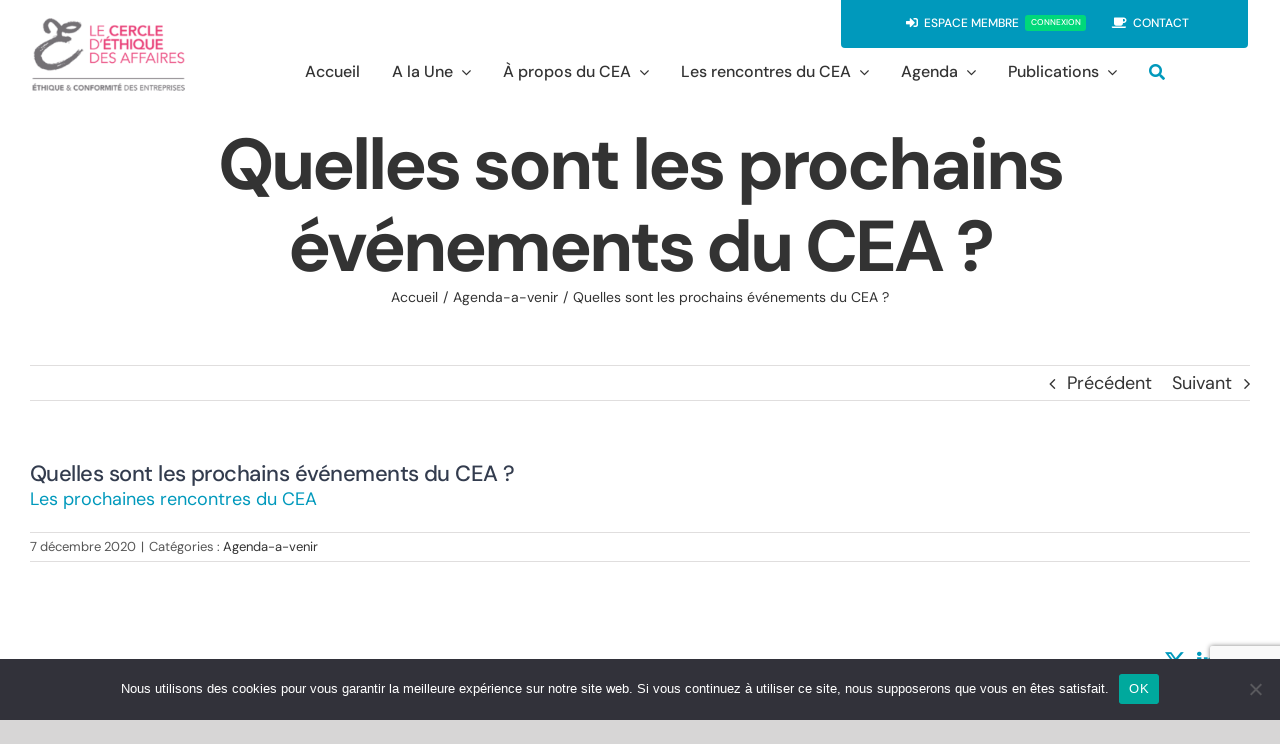

--- FILE ---
content_type: text/html; charset=UTF-8
request_url: https://cercle-ethique.net/faq-items/quelles-sont-les-prochains-evenements-du-cea/
body_size: 16275
content:
<!DOCTYPE html><html class="avada-html-layout-wide avada-html-header-position-top" lang="fr-FR" prefix="og: http://ogp.me/ns# fb: http://ogp.me/ns/fb#"><head><meta http-equiv="X-UA-Compatible" content="IE=edge" /><meta http-equiv="Content-Type" content="text/html; charset=utf-8"/><meta name="viewport" content="width=device-width, initial-scale=1" /><link media="all" href="https://cercle-ethique.net/wp-content/cache/autoptimize/css/autoptimize_216147927b7f66cf18182b06cfc68ffe.css" rel="stylesheet"><title>Quelles sont les prochains événements du CEA ? &#8211; Cercle_d_Éthique_des_Affaires</title><meta name='robots' content='max-image-preview:large' /><link href='https://sp-ao.shortpixel.ai' rel='preconnect' /><link rel="alternate" type="application/rss+xml" title="Cercle_d_Éthique_des_Affaires &raquo; Flux" href="https://cercle-ethique.net/feed/" /><link rel="alternate" type="application/rss+xml" title="Cercle_d_Éthique_des_Affaires &raquo; Flux des commentaires" href="https://cercle-ethique.net/comments/feed/" /><link rel="alternate" type="text/calendar" title="Cercle_d_Éthique_des_Affaires &raquo; Flux iCal" href="https://cercle-ethique.net/events/?ical=1" /><link rel="alternate" type="application/rss+xml" title="Cercle_d_Éthique_des_Affaires &raquo; Quelles sont les prochains événements du CEA ? Flux des commentaires" href="https://cercle-ethique.net/faq-items/quelles-sont-les-prochains-evenements-du-cea/feed/" /><meta name="description" content="Les prochaines rencontres du CEA"/><meta property="og:locale" content="fr_FR"/><meta property="og:type" content="article"/><meta property="og:site_name" content="Cercle_d_Éthique_des_Affaires"/><meta property="og:title" content="  Quelles sont les prochains événements du CEA ?"/><meta property="og:description" content="Les prochaines rencontres du CEA"/><meta property="og:url" content="https://cercle-ethique.net/faq-items/quelles-sont-les-prochains-evenements-du-cea/"/><meta property="article:modified_time" content="2020-12-07T17:10:35+01:00"/><meta property="og:image" content="https://cercle-ethique.net/wp-content/uploads/2020/04/CEA_logo.png"/><meta property="og:image:width" content="167"/><meta property="og:image:height" content="80"/><meta property="og:image:type" content="image/png"/>  <script type="text/javascript">window._wpemojiSettings = {"baseUrl":"https:\/\/s.w.org\/images\/core\/emoji\/16.0.1\/72x72\/","ext":".png","svgUrl":"https:\/\/s.w.org\/images\/core\/emoji\/16.0.1\/svg\/","svgExt":".svg","source":{"concatemoji":"https:\/\/cercle-ethique.net\/wp-includes\/js\/wp-emoji-release.min.js?ver=a6380623809319544b60c8e7f8103e43"}};
/*! This file is auto-generated */
!function(s,n){var o,i,e;function c(e){try{var t={supportTests:e,timestamp:(new Date).valueOf()};sessionStorage.setItem(o,JSON.stringify(t))}catch(e){}}function p(e,t,n){e.clearRect(0,0,e.canvas.width,e.canvas.height),e.fillText(t,0,0);var t=new Uint32Array(e.getImageData(0,0,e.canvas.width,e.canvas.height).data),a=(e.clearRect(0,0,e.canvas.width,e.canvas.height),e.fillText(n,0,0),new Uint32Array(e.getImageData(0,0,e.canvas.width,e.canvas.height).data));return t.every(function(e,t){return e===a[t]})}function u(e,t){e.clearRect(0,0,e.canvas.width,e.canvas.height),e.fillText(t,0,0);for(var n=e.getImageData(16,16,1,1),a=0;a<n.data.length;a++)if(0!==n.data[a])return!1;return!0}function f(e,t,n,a){switch(t){case"flag":return n(e,"\ud83c\udff3\ufe0f\u200d\u26a7\ufe0f","\ud83c\udff3\ufe0f\u200b\u26a7\ufe0f")?!1:!n(e,"\ud83c\udde8\ud83c\uddf6","\ud83c\udde8\u200b\ud83c\uddf6")&&!n(e,"\ud83c\udff4\udb40\udc67\udb40\udc62\udb40\udc65\udb40\udc6e\udb40\udc67\udb40\udc7f","\ud83c\udff4\u200b\udb40\udc67\u200b\udb40\udc62\u200b\udb40\udc65\u200b\udb40\udc6e\u200b\udb40\udc67\u200b\udb40\udc7f");case"emoji":return!a(e,"\ud83e\udedf")}return!1}function g(e,t,n,a){var r="undefined"!=typeof WorkerGlobalScope&&self instanceof WorkerGlobalScope?new OffscreenCanvas(300,150):s.createElement("canvas"),o=r.getContext("2d",{willReadFrequently:!0}),i=(o.textBaseline="top",o.font="600 32px Arial",{});return e.forEach(function(e){i[e]=t(o,e,n,a)}),i}function t(e){var t=s.createElement("script");t.src=e,t.defer=!0,s.head.appendChild(t)}"undefined"!=typeof Promise&&(o="wpEmojiSettingsSupports",i=["flag","emoji"],n.supports={everything:!0,everythingExceptFlag:!0},e=new Promise(function(e){s.addEventListener("DOMContentLoaded",e,{once:!0})}),new Promise(function(t){var n=function(){try{var e=JSON.parse(sessionStorage.getItem(o));if("object"==typeof e&&"number"==typeof e.timestamp&&(new Date).valueOf()<e.timestamp+604800&&"object"==typeof e.supportTests)return e.supportTests}catch(e){}return null}();if(!n){if("undefined"!=typeof Worker&&"undefined"!=typeof OffscreenCanvas&&"undefined"!=typeof URL&&URL.createObjectURL&&"undefined"!=typeof Blob)try{var e="postMessage("+g.toString()+"("+[JSON.stringify(i),f.toString(),p.toString(),u.toString()].join(",")+"));",a=new Blob([e],{type:"text/javascript"}),r=new Worker(URL.createObjectURL(a),{name:"wpTestEmojiSupports"});return void(r.onmessage=function(e){c(n=e.data),r.terminate(),t(n)})}catch(e){}c(n=g(i,f,p,u))}t(n)}).then(function(e){for(var t in e)n.supports[t]=e[t],n.supports.everything=n.supports.everything&&n.supports[t],"flag"!==t&&(n.supports.everythingExceptFlag=n.supports.everythingExceptFlag&&n.supports[t]);n.supports.everythingExceptFlag=n.supports.everythingExceptFlag&&!n.supports.flag,n.DOMReady=!1,n.readyCallback=function(){n.DOMReady=!0}}).then(function(){return e}).then(function(){var e;n.supports.everything||(n.readyCallback(),(e=n.source||{}).concatemoji?t(e.concatemoji):e.wpemoji&&e.twemoji&&(t(e.twemoji),t(e.wpemoji)))}))}((window,document),window._wpemojiSettings);</script> <link rel='stylesheet' id='dashicons-css' href='https://cercle-ethique.net/wp-includes/css/dashicons.min.css?ver=a6380623809319544b60c8e7f8103e43' type='text/css' media='all' /><link rel='stylesheet' id='fusion-dynamic-css-css' href='https://cercle-ethique.net/wp-content/uploads/fusion-styles/dd5831b819061a628113184d4656c720.min.css?ver=3.14' type='text/css' media='all' /> <script type="text/javascript" id="cookie-notice-front-js-before">var cnArgs = {"ajaxUrl":"https:\/\/cercle-ethique.net\/wp-admin\/admin-ajax.php","nonce":"781d0a75e7","hideEffect":"fade","position":"bottom","onScroll":false,"onScrollOffset":100,"onClick":false,"cookieName":"cookie_notice_accepted","cookieTime":2592000,"cookieTimeRejected":2592000,"globalCookie":false,"redirection":false,"cache":false,"revokeCookies":false,"revokeCookiesOpt":"automatic"};</script> <script type="text/javascript" id="ihc-front_end_js-js-extra">var ihc_site_url = "https:\/\/cercle-ethique.net";
var ihc_ajax_url = "https:\/\/cercle-ethique.net\/wp-admin\/admin-ajax.php";
var ihc_translated_labels = "{\"delete_level\":\"Are you sure you want to delete this level?\",\"cancel_level\":\"Are you sure you want to cancel this level?\"}";
var ihcStripeMultiply = "100";</script> <link rel="https://api.w.org/" href="https://cercle-ethique.net/wp-json/" /><link rel="alternate" title="JSON" type="application/json" href="https://cercle-ethique.net/wp-json/wp/v2/avada_faq/5881" /><link rel="EditURI" type="application/rsd+xml" title="RSD" href="https://cercle-ethique.net/xmlrpc.php?rsd" /><link rel="canonical" href="https://cercle-ethique.net/faq-items/quelles-sont-les-prochains-evenements-du-cea/" /><link rel="alternate" title="oEmbed (JSON)" type="application/json+oembed" href="https://cercle-ethique.net/wp-json/oembed/1.0/embed?url=https%3A%2F%2Fcercle-ethique.net%2Ffaq-items%2Fquelles-sont-les-prochains-evenements-du-cea%2F" /><link rel="alternate" title="oEmbed (XML)" type="text/xml+oembed" href="https://cercle-ethique.net/wp-json/oembed/1.0/embed?url=https%3A%2F%2Fcercle-ethique.net%2Ffaq-items%2Fquelles-sont-les-prochains-evenements-du-cea%2F&#038;format=xml" /><meta name='ump-token' content='a4ba2a573c'><link rel="manifest" href="https://cercle-ethique.net/wp-json/wp/v2/web-app-manifest"><meta name="theme-color" content="#fff"><meta name="apple-mobile-web-app-capable" content="yes"><meta name="mobile-web-app-capable" content="yes"><link rel="apple-touch-startup-image" href="https://cercle-ethique.net/wp-content/uploads/2020/02/cropped-CEA_logo_linkedin_2016-192x192.jpg"><meta name="apple-mobile-web-app-title" content="Cercle_d_Éthique_des_Affaires"><meta name="application-name" content="Cercle_d_Éthique_des_Affaires"><meta name="et-api-version" content="v1"><meta name="et-api-origin" content="https://cercle-ethique.net"><link rel="https://theeventscalendar.com/" href="https://cercle-ethique.net/wp-json/tribe/tickets/v1/" /><meta name="tec-api-version" content="v1"><meta name="tec-api-origin" content="https://cercle-ethique.net"><link rel="alternate" href="https://cercle-ethique.net/wp-json/tribe/events/v1/" /><meta name="generator" content="Powered by Slider Revolution 6.7.38 - responsive, Mobile-Friendly Slider Plugin for WordPress with comfortable drag and drop interface." /><link rel="icon" href="https://sp-ao.shortpixel.ai/client/to_webp,q_glossy,ret_img,w_32,h_32/https://cercle-ethique.net/wp-content/uploads/2020/02/cropped-CEA_logo_linkedin_2016-32x32.jpg" sizes="32x32" /><link rel="icon" href="https://sp-ao.shortpixel.ai/client/to_webp,q_glossy,ret_img,w_192,h_192/https://cercle-ethique.net/wp-content/uploads/2020/02/cropped-CEA_logo_linkedin_2016-192x192.jpg" sizes="192x192" /><link rel="apple-touch-icon" href="https://sp-ao.shortpixel.ai/client/to_webp,q_glossy,ret_img,w_180,h_180/https://cercle-ethique.net/wp-content/uploads/2020/02/cropped-CEA_logo_linkedin_2016-180x180.jpg" /><meta name="msapplication-TileImage" content="https://cercle-ethique.net/wp-content/uploads/2020/02/cropped-CEA_logo_linkedin_2016-270x270.jpg" /> <script>function setREVStartSize(e){
			//window.requestAnimationFrame(function() {
				window.RSIW = window.RSIW===undefined ? window.innerWidth : window.RSIW;
				window.RSIH = window.RSIH===undefined ? window.innerHeight : window.RSIH;
				try {
					var pw = document.getElementById(e.c).parentNode.offsetWidth,
						newh;
					pw = pw===0 || isNaN(pw) || (e.l=="fullwidth" || e.layout=="fullwidth") ? window.RSIW : pw;
					e.tabw = e.tabw===undefined ? 0 : parseInt(e.tabw);
					e.thumbw = e.thumbw===undefined ? 0 : parseInt(e.thumbw);
					e.tabh = e.tabh===undefined ? 0 : parseInt(e.tabh);
					e.thumbh = e.thumbh===undefined ? 0 : parseInt(e.thumbh);
					e.tabhide = e.tabhide===undefined ? 0 : parseInt(e.tabhide);
					e.thumbhide = e.thumbhide===undefined ? 0 : parseInt(e.thumbhide);
					e.mh = e.mh===undefined || e.mh=="" || e.mh==="auto" ? 0 : parseInt(e.mh,0);
					if(e.layout==="fullscreen" || e.l==="fullscreen")
						newh = Math.max(e.mh,window.RSIH);
					else{
						e.gw = Array.isArray(e.gw) ? e.gw : [e.gw];
						for (var i in e.rl) if (e.gw[i]===undefined || e.gw[i]===0) e.gw[i] = e.gw[i-1];
						e.gh = e.el===undefined || e.el==="" || (Array.isArray(e.el) && e.el.length==0)? e.gh : e.el;
						e.gh = Array.isArray(e.gh) ? e.gh : [e.gh];
						for (var i in e.rl) if (e.gh[i]===undefined || e.gh[i]===0) e.gh[i] = e.gh[i-1];
											
						var nl = new Array(e.rl.length),
							ix = 0,
							sl;
						e.tabw = e.tabhide>=pw ? 0 : e.tabw;
						e.thumbw = e.thumbhide>=pw ? 0 : e.thumbw;
						e.tabh = e.tabhide>=pw ? 0 : e.tabh;
						e.thumbh = e.thumbhide>=pw ? 0 : e.thumbh;
						for (var i in e.rl) nl[i] = e.rl[i]<window.RSIW ? 0 : e.rl[i];
						sl = nl[0];
						for (var i in nl) if (sl>nl[i] && nl[i]>0) { sl = nl[i]; ix=i;}
						var m = pw>(e.gw[ix]+e.tabw+e.thumbw) ? 1 : (pw-(e.tabw+e.thumbw)) / (e.gw[ix]);
						newh =  (e.gh[ix] * m) + (e.tabh + e.thumbh);
					}
					var el = document.getElementById(e.c);
					if (el!==null && el) el.style.height = newh+"px";
					el = document.getElementById(e.c+"_wrapper");
					if (el!==null && el) {
						el.style.height = newh+"px";
						el.style.display = "block";
					}
				} catch(e){
					console.log("Failure at Presize of Slider:" + e)
				}
			//});
		  };</script> <script type="text/javascript">var doc = document.documentElement;
			doc.setAttribute( 'data-useragent', navigator.userAgent );</script>  <noscript class="fusion-hidden" data-privacy-script="true" data-privacy-type="tracking" async data-privacy-src="https://www.googletagmanager.com/gtag/js?id=UA-3109173-41"></noscript> <noscript class="fusion-hidden" data-privacy-script="true" data-privacy-type="tracking"> window.dataLayer = window.dataLayer || [];
 function gtag(){dataLayer.push(arguments);}
 gtag('js', new Date());  gtag('config', 'UA-3109173-41'); </noscript></head><body data-rsssl=1 class="wp-singular avada_faq-template-default single single-avada_faq postid-5881 single-format-standard wp-theme-Avada cookies-not-set tribe-no-js tec-no-tickets-on-recurring tec-no-rsvp-on-recurring mega-menu-main-navigation fusion-image-hovers fusion-pagination-sizing fusion-button_type-flat fusion-button_span-no fusion-button_gradient-linear avada-image-rollover-circle-no avada-image-rollover-yes avada-image-rollover-direction-fade fusion-body ltr fusion-sticky-header no-tablet-sticky-header no-mobile-sticky-header no-mobile-slidingbar no-mobile-totop fusion-disable-outline fusion-sub-menu-fade mobile-logo-pos-left layout-wide-mode avada-has-boxed-modal-shadow- layout-scroll-offset-full fusion-top-header menu-text-align-center mobile-menu-design-modern fusion-show-pagination-text fusion-header-layout-v3 avada-responsive avada-footer-fx-none avada-menu-highlight-style-textcolor fusion-search-form-clean fusion-main-menu-search-overlay fusion-avatar-circle avada-dropdown-styles avada-blog-layout-large avada-blog-archive-layout-large avada-ec-not-100-width avada-ec-meta-layout-sidebar avada-header-shadow-no avada-menu-icon-position-left avada-has-megamenu-shadow avada-has-mainmenu-dropdown-divider avada-has-main-nav-search-icon avada-has-breadcrumb-mobile-hidden avada-has-titlebar-content_only avada-social-full-transparent avada-has-pagination-width_height avada-flyout-menu-direction-fade avada-ec-views-v2 tribe-theme-Avada" data-awb-post-id="5881"> <a class="skip-link screen-reader-text" href="#content">Passer au contenu</a><div id="boxed-wrapper"><div id="wrapper" class="fusion-wrapper"><div id="home" style="position:relative;top:-1px;"></div><div class="fusion-tb-header"><header class="fusion-fullwidth fullwidth-box fusion-builder-row-1 fusion-flex-container nonhundred-percent-fullwidth non-hundred-percent-height-scrolling fusion-animated fusion-sticky-container" style="--link_hover_color: #0099bc;--awb-border-radius-top-left:0px;--awb-border-radius-top-right:0px;--awb-border-radius-bottom-right:0px;--awb-border-radius-bottom-left:0px;--awb-sticky-background-color:#ffffff !important;--awb-flex-wrap:wrap;" data-animationType="fadeInDown" data-animationDuration="1.0" data-animationOffset="top-into-view" data-transition-offset="0" data-scroll-offset="760" data-sticky-medium-visibility="1" data-sticky-large-visibility="1" ><div class="fusion-builder-row fusion-row fusion-flex-align-items-flex-start fusion-flex-justify-content-flex-end fusion-flex-content-wrap" style="max-width:1372.8px;margin-left: calc(-4% / 2 );margin-right: calc(-4% / 2 );"><div class="fusion-layout-column fusion_builder_column fusion-builder-column-0 fusion-flex-column" style="--awb-bg-size:cover;--awb-width-large:14%;--awb-margin-top-large:18px;--awb-spacing-right-large:0%;--awb-margin-bottom-large:20px;--awb-spacing-left-large:13.714285714286%;--awb-width-medium:42%;--awb-order-medium:0;--awb-spacing-right-medium:0%;--awb-spacing-left-medium:4.5714285714286%;--awb-width-small:83.333333333333%;--awb-order-small:0;--awb-spacing-right-small:0%;--awb-spacing-left-small:2.304%;"><div class="fusion-column-wrapper fusion-column-has-shadow fusion-flex-justify-content-flex-start fusion-content-layout-column"><div class="fusion-image-element " style="--awb-max-width:231px;--awb-caption-title-font-family:var(--h2_typography-font-family);--awb-caption-title-font-weight:var(--h2_typography-font-weight);--awb-caption-title-font-style:var(--h2_typography-font-style);--awb-caption-title-size:var(--h2_typography-font-size);--awb-caption-title-transform:var(--h2_typography-text-transform);--awb-caption-title-line-height:var(--h2_typography-line-height);--awb-caption-title-letter-spacing:var(--h2_typography-letter-spacing);"><span class=" fusion-imageframe imageframe-none imageframe-1 hover-type-none"><a class="fusion-no-lightbox" href="https://cercle-ethique.net/" target="_self" aria-label="CEA_logo*2"><img fetchpriority="high" decoding="async" width="333" height="160" src="https://sp-ao.shortpixel.ai/client/to_webp,q_glossy,ret_img,w_333,h_160/https://cercle-ethique.net/wp-content/uploads/2020/04/CEA_logo2.png" data-orig-src="https://sp-ao.shortpixel.ai/client/to_webp,q_glossy,ret_img,w_333,h_160/https://cercle-ethique.net/wp-content/uploads/2020/04/CEA_logo2.png" alt class="lazyload img-responsive wp-image-2674" srcset="data:image/svg+xml,%3Csvg%20xmlns%3D%27http%3A%2F%2Fwww.w3.org%2F2000%2Fsvg%27%20width%3D%27333%27%20height%3D%27160%27%20viewBox%3D%270%200%20333%20160%27%3E%3Crect%20width%3D%27333%27%20height%3D%27160%27%20fill-opacity%3D%220%22%2F%3E%3C%2Fsvg%3E" data-srcset="https://sp-ao.shortpixel.ai/client/to_webp,q_glossy,ret_img,w_200/https://cercle-ethique.net/wp-content/uploads/2020/04/CEA_logo2-200x96.png 200w, https://sp-ao.shortpixel.ai/client/to_webp,q_glossy,ret_img,w_333/https://cercle-ethique.net/wp-content/uploads/2020/04/CEA_logo2.png 333w" data-sizes="auto" data-orig-sizes="(max-width: 640px) 100vw, 333px" /></a></span></div></div></div><div class="fusion-layout-column fusion_builder_column fusion-builder-column-1 fusion-flex-column" style="--awb-bg-size:cover;--awb-width-large:50%;--awb-margin-top-large:0px;--awb-spacing-right-large:3.84%;--awb-margin-bottom-large:0px;--awb-spacing-left-large:3.84%;--awb-width-medium:50%;--awb-order-medium:0;--awb-spacing-right-medium:3.84%;--awb-spacing-left-medium:3.84%;--awb-width-small:100%;--awb-order-small:0;--awb-spacing-right-small:1.92%;--awb-spacing-left-small:1.92%;"><div class="fusion-column-wrapper fusion-column-has-shadow fusion-flex-justify-content-flex-start fusion-content-layout-column"></div></div><div class="fusion-layout-column fusion_builder_column fusion-builder-column-2 fusion-flex-column" style="--awb-overflow:hidden;--awb-bg-color:#0099bc;--awb-bg-color-hover:#0099bc;--awb-bg-size:cover;--awb-border-radius:0px 0px 4px 4px;--awb-width-large:36%;--awb-margin-top-large:0px;--awb-spacing-right-large:5.3333333333333%;--awb-margin-bottom-large:0px;--awb-spacing-left-large:5.3333333333333%;--awb-width-medium:36%;--awb-order-medium:0;--awb-spacing-right-medium:5.3333333333333%;--awb-spacing-left-medium:5.3333333333333%;--awb-width-small:100%;--awb-order-small:0;--awb-spacing-right-small:1.92%;--awb-spacing-left-small:1.92%;"><div class="fusion-column-wrapper fusion-column-has-shadow fusion-flex-justify-content-center fusion-content-layout-column"><nav class="awb-menu awb-menu_row awb-menu_em-hover mobile-mode-collapse-to-button awb-menu_icons-left awb-menu_dc-yes mobile-trigger-fullwidth-on awb-menu_mobile-toggle awb-menu_indent-center awb-menu_mt-fullwidth mobile-size-full-absolute loading mega-menu-loading awb-menu_desktop awb-menu_arrows-main awb-menu_dropdown awb-menu_expand-right awb-menu_transition-slide_up fusion-animated" style="--awb-font-size:12px;--awb-text-transform:uppercase;--awb-gap:20px;--awb-align-items:center;--awb-justify-content:center;--awb-border-bottom:2px;--awb-color:#ffffff;--awb-active-color:#ffffff;--awb-active-bg:#0099bc;--awb-active-border-bottom:2px;--awb-active-border-color:#0099bc;--awb-submenu-bg:#f4f4f6;--awb-submenu-sep-color:rgba(255,252,252,0);--awb-submenu-items-padding-top:8px;--awb-submenu-items-padding-right:28px;--awb-submenu-items-padding-bottom:8px;--awb-submenu-items-padding-left:28px;--awb-submenu-border-radius-bottom-right:8px;--awb-submenu-border-radius-bottom-left:8px;--awb-submenu-active-bg:#0099bc;--awb-submenu-active-color:#ffffff;--awb-submenu-space:1px;--awb-submenu-font-size:10px;--awb-submenu-text-transform:none;--awb-submenu-max-width:248px;--awb-icons-size:12;--awb-icons-color:#ffffff;--awb-icons-hover-color:#0099bc;--awb-main-justify-content:flex-start;--awb-mobile-nav-button-align-hor:flex-end;--awb-mobile-color:#000000;--awb-mobile-nav-items-height:62;--awb-mobile-active-bg:#ffffff;--awb-mobile-active-color:#ec4680;--awb-mobile-trigger-font-size:20px;--awb-mobile-trigger-color:#000000;--awb-mobile-nav-trigger-bottom-margin:20px;--awb-mobile-font-size:20px;--awb-mobile-sep-color:#ffffff;--awb-mobile-justify:center;--awb-mobile-caret-left:auto;--awb-mobile-caret-right:0;--awb-box-shadow:0px 10px 30px -8px rgba(0,0,0,0.2);;--awb-fusion-font-family-typography:&quot;DM Sans&quot;;--awb-fusion-font-style-typography:normal;--awb-fusion-font-weight-typography:500;--awb-fusion-font-family-submenu-typography:&quot;DM Sans&quot;;--awb-fusion-font-style-submenu-typography:normal;--awb-fusion-font-weight-submenu-typography:500;--awb-fusion-font-family-mobile-typography:&quot;DM Sans&quot;;--awb-fusion-font-style-mobile-typography:normal;--awb-fusion-font-weight-mobile-typography:500;" aria-label="CEA Top Secondary Menu" data-breakpoint="1025" data-count="0" data-transition-type="center-grow" data-transition-time="300" data-expand="right" data-animationType="fadeInLeft" data-animationDuration="0.3" data-animationOffset="top-into-view"><button type="button" class="awb-menu__m-toggle awb-menu__m-toggle_no-text" aria-expanded="false" aria-controls="menu-cea-top-secondary-menu"><span class="awb-menu__m-toggle-inner"><span class="collapsed-nav-text"><span class="screen-reader-text">Toggle Navigation</span></span><span class="awb-menu__m-collapse-icon awb-menu__m-collapse-icon_no-text"><span class="awb-menu__m-collapse-icon-open awb-menu__m-collapse-icon-open_no-text fa-bars fas"></span><span class="awb-menu__m-collapse-icon-close awb-menu__m-collapse-icon-close_no-text fa-times fas"></span></span></span></button><ul id="menu-cea-top-secondary-menu" class="fusion-menu awb-menu__main-ul awb-menu__main-ul_row"><li  id="menu-item-6201"  class="menu-item menu-item-type-post_type menu-item-object-page menu-item-6201 awb-menu__li awb-menu__main-li awb-menu__main-li_regular"  data-item-id="6201"><span class="awb-menu__main-background-default awb-menu__main-background-default_center-grow"></span><span class="awb-menu__main-background-active awb-menu__main-background-active_center-grow"></span><a  href="https://cercle-ethique.net/member-login/" class="awb-menu__main-a awb-menu__main-a_regular fusion-flex-link"><span class="awb-menu__i awb-menu__i_main fusion-megamenu-icon"><i class="glyphicon fa-sign-in-alt fas" aria-hidden="true"></i></span><span class="menu-text">ESPACE MEMBRE<span class="awb-menu__highlight" style="background-color:#00d87a;color:#ffffff;">CONNEXION</span></span></a></li><li  id="menu-item-1205"  class="menu-item menu-item-type-custom menu-item-object-custom menu-item-1205 awb-menu__li awb-menu__main-li awb-menu__main-li_regular"  data-item-id="1205"><span class="awb-menu__main-background-default awb-menu__main-background-default_center-grow"></span><span class="awb-menu__main-background-active awb-menu__main-background-active_center-grow"></span><a  href="https://cercle-ethique.net/contact/" class="awb-menu__main-a awb-menu__main-a_regular fusion-flex-link"><span class="awb-menu__i awb-menu__i_main fusion-megamenu-icon"><i class="glyphicon fa-coffee fas" aria-hidden="true"></i></span><span class="menu-text">CONTACT</span></a></li></ul></nav></div></div><div class="fusion-layout-column fusion_builder_column fusion-builder-column-3 fusion-flex-column" style="--awb-bg-size:cover;--awb-width-large:85%;--awb-margin-top-large:-70px;--awb-spacing-right-large:0%;--awb-margin-bottom-large:20px;--awb-spacing-left-large:0%;--awb-width-medium:12%;--awb-order-medium:1;--awb-spacing-right-medium:0%;--awb-spacing-left-medium:0%;--awb-width-small:16.666666666667%;--awb-order-small:1;--awb-spacing-right-small:0%;--awb-spacing-left-small:0%;"><div class="fusion-column-wrapper fusion-column-has-shadow fusion-flex-justify-content-center fusion-content-layout-column"><nav class="awb-menu awb-menu_row awb-menu_em-hover mobile-mode-collapse-to-button awb-menu_icons-left awb-menu_dc-yes mobile-trigger-fullwidth-on awb-menu_mobile-toggle awb-menu_indent-center awb-menu_mt-fullwidth mobile-size-full-absolute loading mega-menu-loading awb-menu_desktop awb-menu_arrows-main awb-menu_dropdown awb-menu_expand-right awb-menu_transition-slide_up" style="--awb-text-transform:none;--awb-gap:20px;--awb-align-items:center;--awb-justify-content:center;--awb-items-padding-top:6px;--awb-items-padding-right:6px;--awb-items-padding-bottom:6px;--awb-items-padding-left:6px;--awb-border-bottom:2px;--awb-color:#333333;--awb-active-color:#0099bc;--awb-active-border-bottom:2px;--awb-active-border-color:#0099bc;--awb-submenu-bg:#f4f4f6;--awb-submenu-sep-color:rgba(255,252,252,0);--awb-submenu-items-padding-top:8px;--awb-submenu-items-padding-right:28px;--awb-submenu-items-padding-bottom:8px;--awb-submenu-items-padding-left:28px;--awb-submenu-border-radius-bottom-right:8px;--awb-submenu-border-radius-bottom-left:8px;--awb-submenu-active-bg:#0099bc;--awb-submenu-active-color:#ffffff;--awb-submenu-space:1px;--awb-submenu-text-transform:none;--awb-submenu-max-width:248px;--awb-icons-color:#0099bc;--awb-icons-hover-color:#0099bc;--awb-main-justify-content:flex-start;--awb-mobile-nav-button-align-hor:flex-end;--awb-mobile-color:#000000;--awb-mobile-nav-items-height:62;--awb-mobile-active-bg:#ffffff;--awb-mobile-active-color:#ec4680;--awb-mobile-trigger-font-size:20px;--awb-mobile-trigger-color:#000000;--awb-mobile-nav-trigger-bottom-margin:20px;--awb-mobile-font-size:20px;--awb-mobile-sep-color:#ffffff;--awb-mobile-justify:center;--awb-mobile-caret-left:auto;--awb-mobile-caret-right:0;--awb-box-shadow:0px 10px 30px -8px rgba(0,0,0,0.2);;--awb-fusion-font-family-typography:&quot;DM Sans&quot;;--awb-fusion-font-style-typography:normal;--awb-fusion-font-weight-typography:500;--awb-fusion-font-family-submenu-typography:&quot;DM Sans&quot;;--awb-fusion-font-style-submenu-typography:normal;--awb-fusion-font-weight-submenu-typography:500;--awb-fusion-font-family-mobile-typography:&quot;DM Sans&quot;;--awb-fusion-font-style-mobile-typography:normal;--awb-fusion-font-weight-mobile-typography:500;" aria-label="CEA main menu" data-breakpoint="1025" data-count="1" data-transition-type="center-grow" data-transition-time="300" data-expand="right"><button type="button" class="awb-menu__m-toggle awb-menu__m-toggle_no-text" aria-expanded="false" aria-controls="menu-cea-main-menu"><span class="awb-menu__m-toggle-inner"><span class="collapsed-nav-text"><span class="screen-reader-text">Toggle Navigation</span></span><span class="awb-menu__m-collapse-icon awb-menu__m-collapse-icon_no-text"><span class="awb-menu__m-collapse-icon-open awb-menu__m-collapse-icon-open_no-text fa-bars fas"></span><span class="awb-menu__m-collapse-icon-close awb-menu__m-collapse-icon-close_no-text fa-times fas"></span></span></span></button><ul id="menu-cea-main-menu" class="fusion-menu awb-menu__main-ul awb-menu__main-ul_row"><li  id="menu-item-2787"  class="menu-item menu-item-type-post_type menu-item-object-page menu-item-home menu-item-2787 awb-menu__li awb-menu__main-li awb-menu__main-li_regular"  data-item-id="2787"><span class="awb-menu__main-background-default awb-menu__main-background-default_center-grow"></span><span class="awb-menu__main-background-active awb-menu__main-background-active_center-grow"></span><a  href="https://cercle-ethique.net/" class="awb-menu__main-a awb-menu__main-a_regular"><span class="menu-text">Accueil</span></a></li><li  id="menu-item-4778"  class="menu-item menu-item-type-post_type menu-item-object-page menu-item-has-children menu-item-4778 awb-menu__li awb-menu__main-li awb-menu__main-li_regular awb-menu__main-li_with-main-arrow awb-menu__main-li_with-arrow awb-menu__main-li_active-arrow-border"  data-item-id="4778"><span class="awb-menu__main-background-default awb-menu__main-background-default_center-grow"></span><span class="awb-menu__main-background-active awb-menu__main-background-active_center-grow"></span><a  href="https://cercle-ethique.net/a-la-une-cea/" class="awb-menu__main-a awb-menu__main-a_regular"><span class="menu-text">A la Une</span><span class="awb-menu__open-nav-submenu-hover"></span></a><button type="button" aria-label="Open submenu of A la Une" aria-expanded="false" class="awb-menu__open-nav-submenu_mobile awb-menu__open-nav-submenu_main"></button><ul class="awb-menu__sub-ul awb-menu__sub-ul_main"><li  id="menu-item-4794"  class="menu-item menu-item-type-post_type menu-item-object-page menu-item-4794 awb-menu__li awb-menu__sub-li" ><a  href="https://cercle-ethique.net/a-la-une-cea/" class="awb-menu__sub-a"><span>Actualité Éthique et Compliance, Actualité du CEA et de nos membres</span></a></li><li  id="menu-item-11110"  class="menu-item menu-item-type-post_type menu-item-object-page menu-item-11110 awb-menu__li awb-menu__sub-li" ><a  href="https://cercle-ethique.net/newsletter/" class="awb-menu__sub-a"><span>La newsletter</span></a></li><li  id="menu-item-7341"  class="menu-item menu-item-type-post_type menu-item-object-page menu-item-7341 awb-menu__li awb-menu__sub-li" ><a  href="https://cercle-ethique.net/videos/" class="awb-menu__sub-a"><span>Interviews videos</span></a></li></ul></li><li  id="menu-item-3794"  class="menu-item menu-item-type-post_type menu-item-object-page menu-item-has-children menu-item-3794 awb-menu__li awb-menu__main-li awb-menu__main-li_regular awb-menu__main-li_with-main-arrow awb-menu__main-li_with-arrow awb-menu__main-li_active-arrow-border"  data-item-id="3794"><span class="awb-menu__main-background-default awb-menu__main-background-default_center-grow"></span><span class="awb-menu__main-background-active awb-menu__main-background-active_center-grow"></span><a  href="https://cercle-ethique.net/a-propos-du-cea/" class="awb-menu__main-a awb-menu__main-a_regular"><span class="menu-text">À propos du CEA</span><span class="awb-menu__open-nav-submenu-hover"></span></a><button type="button" aria-label="Open submenu of À propos du CEA" aria-expanded="false" class="awb-menu__open-nav-submenu_mobile awb-menu__open-nav-submenu_main"></button><ul class="awb-menu__sub-ul awb-menu__sub-ul_main"><li  id="menu-item-6550"  class="menu-item menu-item-type-post_type menu-item-object-page menu-item-6550 awb-menu__li awb-menu__sub-li" ><a  href="https://cercle-ethique.net/a-propos-du-cea/" class="awb-menu__sub-a"><span>Vision, valeurs, objectifs et missions</span></a></li><li  id="menu-item-4236"  class="menu-item menu-item-type-post_type menu-item-object-page menu-item-4236 awb-menu__li awb-menu__sub-li" ><a  href="https://cercle-ethique.net/gouvernance/" class="awb-menu__sub-a"><span>Gouvernance</span></a></li><li  id="menu-item-4580"  class="menu-item menu-item-type-post_type menu-item-object-page menu-item-4580 awb-menu__li awb-menu__sub-li" ><a  href="https://cercle-ethique.net/les-membres-du-cea/" class="awb-menu__sub-a"><span>Les membres du CEA</span></a></li><li  id="menu-item-11065"  class="menu-item menu-item-type-post_type menu-item-object-page menu-item-11065 awb-menu__li awb-menu__sub-li" ><a  href="https://cercle-ethique.net/adherer-au-cea/" class="awb-menu__sub-a"><span>Adhérer au CEA</span></a></li></ul></li><li  id="menu-item-3952"  class="menu-item menu-item-type-post_type menu-item-object-page menu-item-has-children menu-item-3952 awb-menu__li awb-menu__main-li awb-menu__main-li_regular awb-menu__main-li_with-main-arrow awb-menu__main-li_with-arrow awb-menu__main-li_active-arrow-border"  data-item-id="3952"><span class="awb-menu__main-background-default awb-menu__main-background-default_center-grow"></span><span class="awb-menu__main-background-active awb-menu__main-background-active_center-grow"></span><a  href="https://cercle-ethique.net/les-rencontres-du-cea/" class="awb-menu__main-a awb-menu__main-a_regular"><span class="menu-text">Les rencontres du CEA</span><span class="awb-menu__open-nav-submenu-hover"></span></a><button type="button" aria-label="Open submenu of Les rencontres du CEA" aria-expanded="false" class="awb-menu__open-nav-submenu_mobile awb-menu__open-nav-submenu_main"></button><ul class="awb-menu__sub-ul awb-menu__sub-ul_main"><li  id="menu-item-4806"  class="menu-item menu-item-type-custom menu-item-object-custom menu-item-4806 awb-menu__li awb-menu__sub-li" ><a  href="https://cercle-ethique.net/les-rencontres-du-cea/#conferences-prospectives" class="awb-menu__sub-a"><span>Les Conférences prospectives</span></a></li><li  id="menu-item-4805"  class="menu-item menu-item-type-custom menu-item-object-custom menu-item-4805 awb-menu__li awb-menu__sub-li" ><a  href="https://cercle-ethique.net/les-rencontres-du-cea/#ateliers-pratiques" class="awb-menu__sub-a"><span>Les Ateliers pratiques</span></a></li><li  id="menu-item-4807"  class="menu-item menu-item-type-custom menu-item-object-custom menu-item-4807 awb-menu__li awb-menu__sub-li" ><a  href="https://cercle-ethique.net/les-rencontres-du-cea/#librairie-de-lethique" class="awb-menu__sub-a"><span>La Librairie de l&rsquo;éthique</span></a></li><li  id="menu-item-4810"  class="menu-item menu-item-type-custom menu-item-object-custom menu-item-4810 awb-menu__li awb-menu__sub-li" ><a  href="https://cercle-ethique.net/IFEC/" class="awb-menu__sub-a"><span>L&rsquo;International Forum Ethics &#038; Compliance (IFEC)</span></a></li></ul></li><li  id="menu-item-2673"  class="menu-item menu-item-type-custom menu-item-object-custom menu-item-has-children menu-item-2673 awb-menu__li awb-menu__main-li awb-menu__main-li_regular awb-menu__main-li_with-main-arrow awb-menu__main-li_with-arrow awb-menu__main-li_active-arrow-border fusion-megamenu-menu "  data-item-id="2673"><span class="awb-menu__main-background-default awb-menu__main-background-default_center-grow"></span><span class="awb-menu__main-background-active awb-menu__main-background-active_center-grow"></span><a  href="https://cercle-ethique.net/les-evenements-du-cea/" class="awb-menu__main-a awb-menu__main-a_regular"><span class="menu-text">Agenda</span><span class="awb-menu__open-nav-submenu-hover"></span></a><button type="button" aria-label="Open submenu of Agenda" aria-expanded="false" class="awb-menu__open-nav-submenu_mobile awb-menu__open-nav-submenu_main"></button><div class="fusion-megamenu-wrapper fusion-columns-4 columns-per-row-4 columns-4 col-span-12 fusion-megamenu-fullwidth"><div class="row"><div class="fusion-megamenu-holder lazyload" style="width:1320px;" data-width="1320px"><ul class="fusion-megamenu"><li  id="menu-item-10875"  class="menu-item menu-item-type-custom menu-item-object-custom menu-item-10875 awb-menu__li fusion-megamenu-submenu menu-item-has-link fusion-megamenu-columns-4 col-lg-3 col-md-3 col-sm-3" ><div class='fusion-megamenu-title'><a class="awb-justify-title" href="https://cercle-ethique.net/event/certification-ec/">Certifications E&#038;C</a></div><div class="fusion-megamenu-widgets-container second-level-widget"><div id="media_image-17" class="widget widget_media_image" style="border-style: solid;border-color:transparent;border-width:0px;"><a href="https://cercle-ethique.net/event/certification-ec/"><img decoding="async" width="300" height="188" src="https://sp-ao.shortpixel.ai/client/to_webp,q_glossy,ret_img,w_300,h_188/https://cercle-ethique.net/wp-content/uploads/2025/12/2026-01-21_Atelier_site-300x188.jpg" class="image wp-image-12028  attachment-medium size-medium lazyload" alt="" style="max-width: 100%; height: auto;" srcset="data:image/svg+xml,%3Csvg%20xmlns%3D%27http%3A%2F%2Fwww.w3.org%2F2000%2Fsvg%27%20width%3D%271295%27%20height%3D%27810%27%20viewBox%3D%270%200%201295%20810%27%3E%3Crect%20width%3D%271295%27%20height%3D%27810%27%20fill-opacity%3D%220%22%2F%3E%3C%2Fsvg%3E" data-orig-src="https://sp-ao.shortpixel.ai/client/to_webp,q_glossy,ret_img,w_300,h_188/https://cercle-ethique.net/wp-content/uploads/2025/12/2026-01-21_Atelier_site-300x188.jpg" data-srcset="https://sp-ao.shortpixel.ai/client/to_webp,q_glossy,ret_img,w_200/https://cercle-ethique.net/wp-content/uploads/2025/12/2026-01-21_Atelier_site-200x125.jpg 200w, https://sp-ao.shortpixel.ai/client/to_webp,q_glossy,ret_img,w_300/https://cercle-ethique.net/wp-content/uploads/2025/12/2026-01-21_Atelier_site-300x188.jpg 300w, https://sp-ao.shortpixel.ai/client/to_webp,q_glossy,ret_img,w_320/https://cercle-ethique.net/wp-content/uploads/2025/12/2026-01-21_Atelier_site-320x202.jpg 320w, https://sp-ao.shortpixel.ai/client/to_webp,q_glossy,ret_img,w_400/https://cercle-ethique.net/wp-content/uploads/2025/12/2026-01-21_Atelier_site-400x250.jpg 400w, https://sp-ao.shortpixel.ai/client/to_webp,q_glossy,ret_img,w_600/https://cercle-ethique.net/wp-content/uploads/2025/12/2026-01-21_Atelier_site-600x375.jpg 600w, https://sp-ao.shortpixel.ai/client/to_webp,q_glossy,ret_img,w_700/https://cercle-ethique.net/wp-content/uploads/2025/12/2026-01-21_Atelier_site-700x441.jpg 700w, https://sp-ao.shortpixel.ai/client/to_webp,q_glossy,ret_img,w_768/https://cercle-ethique.net/wp-content/uploads/2025/12/2026-01-21_Atelier_site-768x480.jpg 768w, https://sp-ao.shortpixel.ai/client/to_webp,q_glossy,ret_img,w_800/https://cercle-ethique.net/wp-content/uploads/2025/12/2026-01-21_Atelier_site-800x500.jpg 800w, https://sp-ao.shortpixel.ai/client/to_webp,q_glossy,ret_img,w_1024/https://cercle-ethique.net/wp-content/uploads/2025/12/2026-01-21_Atelier_site-1024x640.jpg 1024w, https://sp-ao.shortpixel.ai/client/to_webp,q_glossy,ret_img,w_1200/https://cercle-ethique.net/wp-content/uploads/2025/12/2026-01-21_Atelier_site-1200x751.jpg 1200w, https://sp-ao.shortpixel.ai/client/to_webp,q_glossy,ret_img,w_1295/https://cercle-ethique.net/wp-content/uploads/2025/12/2026-01-21_Atelier_site.jpg 1295w" data-sizes="auto" /></a></div><div id="custom_html-15" class="widget_text widget widget_custom_html" style="border-style: solid;border-color:transparent;border-width:0px;"><div class="textwidget custom-html-widget"><div class="fusion-fullwidth fullwidth-box fusion-builder-row-1-1 fusion-flex-container nonhundred-percent-fullwidth non-hundred-percent-height-scrolling" style="--awb-border-radius-top-left:0px;--awb-border-radius-top-right:0px;--awb-border-radius-bottom-right:0px;--awb-border-radius-bottom-left:0px;--awb-padding-top:0px;--awb-padding-right:0px;--awb-padding-bottom:0px;--awb-padding-left:0px;--awb-margin-top:-10px;--awb-background-color:rgba(255,255,255,0);--awb-flex-wrap:wrap;" ><div class="fusion-builder-row fusion-row fusion-flex-align-items-flex-start fusion-flex-content-wrap" style="width:calc( 100% + 0px ) !important;max-width:calc( 100% + 0px ) !important;margin-left: calc(-0px / 2 );margin-right: calc(-0px / 2 );"><div class="fusion-layout-column fusion_builder_column fusion-builder-column-4 fusion_builder_column_1_1 1_1 fusion-flex-column" style="--awb-bg-size:cover;--awb-width-large:100%;--awb-flex-grow:0;--awb-flex-shrink:0;--awb-margin-top-large:-10px;--awb-spacing-right-large:0px;--awb-margin-bottom-large:-10px;--awb-spacing-left-large:0px;--awb-width-medium:100%;--awb-flex-grow-medium:0;--awb-flex-shrink-medium:0;--awb-spacing-right-medium:0px;--awb-spacing-left-medium:0px;--awb-width-small:100%;--awb-flex-grow-small:0;--awb-flex-shrink-small:0;--awb-spacing-right-small:0px;--awb-spacing-left-small:0px;"><div class="fusion-column-wrapper fusion-column-has-shadow fusion-flex-justify-content-flex-start fusion-content-layout-column"><div ><a class="fusion-button button-flat button-small button-custom fusion-button-default button-1 fusion-button-default-span fusion-button-default-type" style="--button_accent_color:#ffffff;--button_accent_hover_color:#ffffff;--button_border_hover_color:#ffffff;--button-border-radius-top-left:4px;--button-border-radius-top-right:4px;--button-border-radius-bottom-right:4px;--button-border-radius-bottom-left:4px;--button_gradient_top_color:#23c2ea;--button_gradient_bottom_color:#23c2ea;--button_gradient_top_color_hover:#23c2ea;--button_gradient_bottom_color_hover:#23c2ea;" target="_self" href="#"><i class="fa-pen-alt fas awb-button__icon awb-button__icon--default button-icon-left" aria-hidden="true"></i><span class="fusion-button-text awb-button__text awb-button__text--default">Atelier pratique</span></a></div></div></div></div></div></div></div><div id="text-34" class="widget widget_text" style="border-style: solid;border-color:transparent;border-width:0px;"><div class="textwidget"><p>21 janvier 2026<br /> <a href="https://cercle-ethique.net/event/certification-ec/"><strong>En savoir plus</strong></a></p></div></div></div></li><li  id="menu-item-11272"  class="menu-item menu-item-type-custom menu-item-object-custom menu-item-11272 awb-menu__li fusion-megamenu-submenu menu-item-has-link fusion-megamenu-columns-4 col-lg-3 col-md-3 col-sm-3" ><div class='fusion-megamenu-title'><a class="awb-justify-title" href="https://cercle-ethique.net/event/sensibilisation-enquetes-internes/">Sensibilisation enquêtes internes</a></div><div class="fusion-megamenu-widgets-container second-level-widget"><div id="media_image-2" class="widget widget_media_image" style="border-style: solid;border-color:transparent;border-width:0px;"><a href="https://cercle-ethique.net/event/sensibilisation-enquetes-internes/"><img decoding="async" width="300" height="188" src="https://sp-ao.shortpixel.ai/client/to_webp,q_glossy,ret_img,w_300,h_188/https://cercle-ethique.net/wp-content/uploads/2025/12/EnquetesInternes-300x188.jpg" class="image wp-image-12033  attachment-medium size-medium lazyload" alt="" style="max-width: 100%; height: auto;" srcset="data:image/svg+xml,%3Csvg%20xmlns%3D%27http%3A%2F%2Fwww.w3.org%2F2000%2Fsvg%27%20width%3D%271295%27%20height%3D%27810%27%20viewBox%3D%270%200%201295%20810%27%3E%3Crect%20width%3D%271295%27%20height%3D%27810%27%20fill-opacity%3D%220%22%2F%3E%3C%2Fsvg%3E" data-orig-src="https://sp-ao.shortpixel.ai/client/to_webp,q_glossy,ret_img,w_300,h_188/https://cercle-ethique.net/wp-content/uploads/2025/12/EnquetesInternes-300x188.jpg" data-srcset="https://sp-ao.shortpixel.ai/client/to_webp,q_glossy,ret_img,w_200/https://cercle-ethique.net/wp-content/uploads/2025/12/EnquetesInternes-200x125.jpg 200w, https://sp-ao.shortpixel.ai/client/to_webp,q_glossy,ret_img,w_300/https://cercle-ethique.net/wp-content/uploads/2025/12/EnquetesInternes-300x188.jpg 300w, https://sp-ao.shortpixel.ai/client/to_webp,q_glossy,ret_img,w_320/https://cercle-ethique.net/wp-content/uploads/2025/12/EnquetesInternes-320x202.jpg 320w, https://sp-ao.shortpixel.ai/client/to_webp,q_glossy,ret_img,w_400/https://cercle-ethique.net/wp-content/uploads/2025/12/EnquetesInternes-400x250.jpg 400w, https://sp-ao.shortpixel.ai/client/to_webp,q_glossy,ret_img,w_600/https://cercle-ethique.net/wp-content/uploads/2025/12/EnquetesInternes-600x375.jpg 600w, https://sp-ao.shortpixel.ai/client/to_webp,q_glossy,ret_img,w_700/https://cercle-ethique.net/wp-content/uploads/2025/12/EnquetesInternes-700x441.jpg 700w, https://sp-ao.shortpixel.ai/client/to_webp,q_glossy,ret_img,w_768/https://cercle-ethique.net/wp-content/uploads/2025/12/EnquetesInternes-768x480.jpg 768w, https://sp-ao.shortpixel.ai/client/to_webp,q_glossy,ret_img,w_800/https://cercle-ethique.net/wp-content/uploads/2025/12/EnquetesInternes-800x500.jpg 800w, https://sp-ao.shortpixel.ai/client/to_webp,q_glossy,ret_img,w_1024/https://cercle-ethique.net/wp-content/uploads/2025/12/EnquetesInternes-1024x640.jpg 1024w, https://sp-ao.shortpixel.ai/client/to_webp,q_glossy,ret_img,w_1200/https://cercle-ethique.net/wp-content/uploads/2025/12/EnquetesInternes-1200x751.jpg 1200w, https://sp-ao.shortpixel.ai/client/to_webp,q_glossy,ret_img,w_1295/https://cercle-ethique.net/wp-content/uploads/2025/12/EnquetesInternes.jpg 1295w" data-sizes="auto" /></a></div><div id="custom_html-14" class="widget_text widget widget_custom_html" style="border-style: solid;border-color:transparent;border-width:0px;"><div class="textwidget custom-html-widget"><div class="fusion-fullwidth fullwidth-box fusion-builder-row-1-2 fusion-flex-container nonhundred-percent-fullwidth non-hundred-percent-height-scrolling" style="--awb-border-radius-top-left:0px;--awb-border-radius-top-right:0px;--awb-border-radius-bottom-right:0px;--awb-border-radius-bottom-left:0px;--awb-flex-wrap:wrap;" ><div class="fusion-builder-row fusion-row fusion-flex-align-items-flex-start fusion-flex-content-wrap" style="width:104% !important;max-width:104% !important;margin-left: calc(-4% / 2 );margin-right: calc(-4% / 2 );"><div class="fusion-layout-column fusion_builder_column fusion-builder-column-5 fusion_builder_column_1_1 1_1 fusion-flex-column" style="--awb-bg-size:cover;--awb-width-large:100%;--awb-flex-grow:0;--awb-flex-shrink:0;--awb-margin-top-large:-10px;--awb-spacing-right-large:1.92%;--awb-margin-bottom-large:-10px;--awb-spacing-left-large:1.92%;--awb-width-medium:100%;--awb-flex-grow-medium:0;--awb-flex-shrink-medium:0;--awb-spacing-right-medium:1.92%;--awb-spacing-left-medium:1.92%;--awb-width-small:100%;--awb-flex-grow-small:0;--awb-flex-shrink-small:0;--awb-spacing-right-small:1.92%;--awb-spacing-left-small:1.92%;"><div class="fusion-column-wrapper fusion-column-has-shadow fusion-flex-justify-content-flex-start fusion-content-layout-column"><div ><a class="fusion-button button-flat button-small button-custom fusion-button-default button-2 fusion-button-default-span fusion-button-default-type" style="--button_accent_color:#ffffff;--button_accent_hover_color:#ffffff;--button_border_hover_color:#ffffff;--button-border-radius-top-left:4px;--button-border-radius-top-right:4px;--button-border-radius-bottom-right:4px;--button-border-radius-bottom-left:4px;--button_gradient_top_color:#ffa84c;--button_gradient_bottom_color:#ffa84c;--button_gradient_top_color_hover:#f79800;--button_gradient_bottom_color_hover:#f79800;" target="_self" href="#"><i class="fa-chalkboard-teacher fas awb-button__icon awb-button__icon--default button-icon-left" aria-hidden="true"></i><span class="fusion-button-text awb-button__text awb-button__text--default">Formation</span></a></div></div></div></div></div></div></div><div id="text-33" class="widget widget_text" style="border-style: solid;border-color:transparent;border-width:0px;"><div class="textwidget"><p>22 janvier 2026<br /> <a href="https://cercle-ethique.net/event/sensibilisation-enquetes-internes/"><strong>En savoir plus</strong></a></p></div></div></div></li><li  id="menu-item-11264"  class="menu-item menu-item-type-custom menu-item-object-custom menu-item-11264 awb-menu__li fusion-megamenu-submenu menu-item-has-link fusion-megamenu-columns-4 col-lg-3 col-md-3 col-sm-3" ><div class='fusion-megamenu-title'><a class="awb-justify-title" href="https://cercle-ethique.net/event/cahier-des-tendances-2026/">Présentation Cahier des Tendances 2026</a></div><div class="fusion-megamenu-widgets-container second-level-widget"><div id="media_image-16" class="widget widget_media_image" style="border-style: solid;border-color:transparent;border-width:0px;"><a href="https://cercle-ethique.net/event/cahier-des-tendances-2026/"><img decoding="async" width="300" height="188" src="https://sp-ao.shortpixel.ai/client/to_webp,q_glossy,ret_img,w_300,h_188/https://cercle-ethique.net/wp-content/uploads/2025/12/PresentatCahierTendancejpg-1-300x188.jpg" class="image wp-image-12053  attachment-medium size-medium lazyload" alt="" style="max-width: 100%; height: auto;" srcset="data:image/svg+xml,%3Csvg%20xmlns%3D%27http%3A%2F%2Fwww.w3.org%2F2000%2Fsvg%27%20width%3D%271295%27%20height%3D%27810%27%20viewBox%3D%270%200%201295%20810%27%3E%3Crect%20width%3D%271295%27%20height%3D%27810%27%20fill-opacity%3D%220%22%2F%3E%3C%2Fsvg%3E" data-orig-src="https://sp-ao.shortpixel.ai/client/to_webp,q_glossy,ret_img,w_300,h_188/https://cercle-ethique.net/wp-content/uploads/2025/12/PresentatCahierTendancejpg-1-300x188.jpg" data-srcset="https://sp-ao.shortpixel.ai/client/to_webp,q_glossy,ret_img,w_200/https://cercle-ethique.net/wp-content/uploads/2025/12/PresentatCahierTendancejpg-1-200x125.jpg 200w, https://sp-ao.shortpixel.ai/client/to_webp,q_glossy,ret_img,w_300/https://cercle-ethique.net/wp-content/uploads/2025/12/PresentatCahierTendancejpg-1-300x188.jpg 300w, https://sp-ao.shortpixel.ai/client/to_webp,q_glossy,ret_img,w_320/https://cercle-ethique.net/wp-content/uploads/2025/12/PresentatCahierTendancejpg-1-320x202.jpg 320w, https://sp-ao.shortpixel.ai/client/to_webp,q_glossy,ret_img,w_400/https://cercle-ethique.net/wp-content/uploads/2025/12/PresentatCahierTendancejpg-1-400x250.jpg 400w, https://sp-ao.shortpixel.ai/client/to_webp,q_glossy,ret_img,w_600/https://cercle-ethique.net/wp-content/uploads/2025/12/PresentatCahierTendancejpg-1-600x375.jpg 600w, https://sp-ao.shortpixel.ai/client/to_webp,q_glossy,ret_img,w_700/https://cercle-ethique.net/wp-content/uploads/2025/12/PresentatCahierTendancejpg-1-700x441.jpg 700w, https://sp-ao.shortpixel.ai/client/to_webp,q_glossy,ret_img,w_768/https://cercle-ethique.net/wp-content/uploads/2025/12/PresentatCahierTendancejpg-1-768x480.jpg 768w, https://sp-ao.shortpixel.ai/client/to_webp,q_glossy,ret_img,w_800/https://cercle-ethique.net/wp-content/uploads/2025/12/PresentatCahierTendancejpg-1-800x500.jpg 800w, https://sp-ao.shortpixel.ai/client/to_webp,q_glossy,ret_img,w_1024/https://cercle-ethique.net/wp-content/uploads/2025/12/PresentatCahierTendancejpg-1-1024x640.jpg 1024w, https://sp-ao.shortpixel.ai/client/to_webp,q_glossy,ret_img,w_1200/https://cercle-ethique.net/wp-content/uploads/2025/12/PresentatCahierTendancejpg-1-1200x751.jpg 1200w, https://sp-ao.shortpixel.ai/client/to_webp,q_glossy,ret_img,w_1295/https://cercle-ethique.net/wp-content/uploads/2025/12/PresentatCahierTendancejpg-1.jpg 1295w" data-sizes="auto" /></a></div><div id="custom_html-16" class="widget_text widget widget_custom_html" style="border-style: solid;border-color:transparent;border-width:0px;"><div class="textwidget custom-html-widget"><div class="fusion-fullwidth fullwidth-box fusion-builder-row-1-3 fusion-flex-container nonhundred-percent-fullwidth non-hundred-percent-height-scrolling" style="--awb-border-radius-top-left:0px;--awb-border-radius-top-right:0px;--awb-border-radius-bottom-right:0px;--awb-border-radius-bottom-left:0px;--awb-padding-top:0px;--awb-padding-right:0px;--awb-padding-bottom:0px;--awb-padding-left:0px;--awb-margin-top:-10px;--awb-background-color:rgba(255,255,255,0);--awb-flex-wrap:wrap;" ><div class="fusion-builder-row fusion-row fusion-flex-align-items-flex-start fusion-flex-content-wrap" style="width:calc( 100% + 0px ) !important;max-width:calc( 100% + 0px ) !important;margin-left: calc(-0px / 2 );margin-right: calc(-0px / 2 );"><div class="fusion-layout-column fusion_builder_column fusion-builder-column-6 fusion_builder_column_1_1 1_1 fusion-flex-column fusion-no-small-visibility" style="--awb-bg-size:cover;--awb-width-large:100%;--awb-flex-grow:0;--awb-flex-shrink:0;--awb-margin-top-large:-10px;--awb-spacing-right-large:0px;--awb-margin-bottom-large:-10px;--awb-spacing-left-large:0px;--awb-width-medium:100%;--awb-flex-grow-medium:0;--awb-flex-shrink-medium:0;--awb-spacing-right-medium:0px;--awb-spacing-left-medium:0px;--awb-width-small:100%;--awb-flex-grow-small:0;--awb-flex-shrink-small:0;--awb-spacing-right-small:0px;--awb-spacing-left-small:0px;"><div class="fusion-column-wrapper fusion-column-has-shadow fusion-flex-justify-content-flex-start fusion-content-layout-column"><div ><a class="fusion-button button-flat button-small button-custom fusion-button-default button-3 fusion-button-default-span fusion-button-default-type" style="--button_accent_color:#ffffff;--button_accent_hover_color:#ffffff;--button_border_hover_color:#ffffff;--button-border-radius-top-left:4px;--button-border-radius-top-right:4px;--button-border-radius-bottom-right:4px;--button-border-radius-bottom-left:4px;--button_gradient_top_color:#32ba8c;--button_gradient_bottom_color:#32ba8c;--button_gradient_top_color_hover:#32ba8c;--button_gradient_bottom_color_hover:#32ba8c;" target="_self" href="#"><i class="fa-microphone fas awb-button__icon awb-button__icon--default button-icon-left" aria-hidden="true"></i><span class="fusion-button-text awb-button__text awb-button__text--default">Conférence prospective</span></a></div></div></div></div></div></div></div><div id="text-35" class="widget widget_text" style="border-style: solid;border-color:transparent;border-width:0px;"><div class="textwidget"><p>29 janvier 2026<br /> <a href="https://cercle-ethique.net/event/cahier-des-tendances-2026/"><strong>En savoir plus</strong></a></p></div></div></div></li><li  id="menu-item-2747"  class="menu-item menu-item-type-custom menu-item-object-custom menu-item-2747 awb-menu__li fusion-megamenu-submenu fusion-megamenu-submenu-notitle lazyload fusion-megamenu-columns-4 col-lg-3 col-md-3 col-sm-3"  data-bg="https://cercle-ethique.net/wp-content/uploads/2025/10/megamenu_events_bg.jpg"><div class="fusion-megamenu-widgets-container second-level-widget"><div id="text-36" class="widget widget_text" style="border-style: solid;border-color:transparent;border-width:0px;"><div class="textwidget"><h2 style="text-align: center; font-size: 30px; margin: 0px auto 5px auto;">Événements
à venir</h2><div style="text-align:center;"><a class="fusion-button button-flat fusion-button-default-size button-default fusion-button-default button-4 fusion-button-span-no fusion-button-default-type" target="_self" href="https://cercle-ethique.net/evenements-a-venir/"><span class="fusion-button-text awb-button__text awb-button__text--default">Agenda</span></a></div></div></div><div id="text-37" class="widget widget_text" style="border-style: solid;border-color:transparent;border-width:0px;"><div class="textwidget"><h2 style="text-align: center; font-size: 30px; margin: 50px auto 5px auto;">Événements passés</h2><div style="text-align:center;"><a class="fusion-button button-flat fusion-button-default-size button-default fusion-button-default button-5 fusion-button-span-no fusion-button-default-type" target="_self" href="https://cercle-ethique.net/les-evenements-du-cea-archives"><span class="fusion-button-text awb-button__text awb-button__text--default">Archives</span></a></div></div></div></div></li></ul></div><div style="clear:both;"></div></div></div></li><li  id="menu-item-4816"  class="menu-item menu-item-type-post_type menu-item-object-page menu-item-has-children menu-item-4816 awb-menu__li awb-menu__main-li awb-menu__main-li_regular awb-menu__main-li_with-main-arrow awb-menu__main-li_with-arrow awb-menu__main-li_active-arrow-border"  data-item-id="4816"><span class="awb-menu__main-background-default awb-menu__main-background-default_center-grow"></span><span class="awb-menu__main-background-active awb-menu__main-background-active_center-grow"></span><a  href="https://cercle-ethique.net/publications/" class="awb-menu__main-a awb-menu__main-a_regular"><span class="menu-text">Publications</span><span class="awb-menu__open-nav-submenu-hover"></span></a><button type="button" aria-label="Open submenu of Publications" aria-expanded="false" class="awb-menu__open-nav-submenu_mobile awb-menu__open-nav-submenu_main"></button><ul class="awb-menu__sub-ul awb-menu__sub-ul_main"><li  id="menu-item-7142"  class="menu-item menu-item-type-post_type menu-item-object-page menu-item-7142 awb-menu__li awb-menu__sub-li" ><a  href="https://cercle-ethique.net/publications/" class="awb-menu__sub-a"><span>Outils, publications et ressources</span></a></li><li  id="menu-item-5607"  class="menu-item menu-item-type-taxonomy menu-item-object-category menu-item-5607 awb-menu__li awb-menu__sub-li" ><a  href="https://cercle-ethique.net/publications/cea-dans-les-medias/" class="awb-menu__sub-a"><span>Le CEA dans les médias</span></a></li></ul></li><li  id="menu-item-5414"  class="menu-item menu-item-type-custom menu-item-object-custom menu-item-has-children custom-menu-search awb-menu__li_search-dropdown menu-item-5414 awb-menu__li awb-menu__main-li awb-menu__main-li_regular awb-menu__main-li_with-main-arrow awb-menu__main-li_with-arrow awb-menu__main-li_active-arrow-border"  data-item-id="5414"><span class="awb-menu__main-background-default awb-menu__main-background-default_center-grow"></span><span class="awb-menu__main-background-active awb-menu__main-background-active_center-grow"></span><a class="awb-menu__main-a awb-menu__main-a_regular fusion-main-menu-icon awb-menu__main-a_icon-only" href="#" aria-label="Recherche" data-title="Recherche" title="Recherche"><span class="awb-menu__i awb-menu__i_main"><i class="glyphicon fa-search fas" aria-hidden="true"></i></span></a><button type="button" aria-label="Expand Search" aria-expanded="false" class="awb-menu__open-nav-submenu_mobile awb-menu__open-nav-submenu_main"></button><ul class="awb-menu__sub-ul awb-menu__sub-ul_main fusion-menu-searchform-dropdown"><li class="awb-menu__sub-li"><form role="search" class="searchform fusion-search-form  fusion-search-form-clean" method="get" action="https://cercle-ethique.net/"><div class="fusion-search-form-content"><div class="fusion-search-field search-field"> <label><span class="screen-reader-text">Rechercher:</span> <input type="search" value="" name="s" class="s" placeholder="Rechercher..." required aria-required="true" aria-label="Rechercher..."/> </label></div><div class="fusion-search-button search-button"> <input type="submit" class="fusion-search-submit searchsubmit" aria-label="Recherche" value="&#xf002;" /></div></div></form></li></ul></li></ul></nav></div></div></div></header></div><div id="sliders-container" class="fusion-slider-visibility"></div><section class="avada-page-titlebar-wrapper" aria-label="Barre de Titre de la page"><div class="fusion-page-title-bar fusion-page-title-bar-none fusion-page-title-bar-center"><div class="fusion-page-title-row"><div class="fusion-page-title-wrapper"><div class="fusion-page-title-captions"><h1 class="entry-title">Quelles sont les prochains événements du CEA ?</h1><div class="fusion-page-title-secondary"><nav class="fusion-breadcrumbs" aria-label="Breadcrumb"><ol class="awb-breadcrumb-list"><li class="fusion-breadcrumb-item awb-breadcrumb-sep awb-home" ><a href="https://cercle-ethique.net" class="fusion-breadcrumb-link"><span >Accueil</span></a></li><li class="fusion-breadcrumb-item awb-breadcrumb-sep" ><a href="https://cercle-ethique.net/faq_category/agenda-a-venir/" class="fusion-breadcrumb-link"><span >Agenda-a-venir</span></a></li><li class="fusion-breadcrumb-item"  aria-current="page"><span  class="breadcrumb-leaf">Quelles sont les prochains événements du CEA ?</span></li></ol></nav></div></div></div></div></div></section><main id="main" class="clearfix "><div class="fusion-row" style=""><section id="content" style="width: 100%;"><div class="single-navigation clearfix"> <a href="https://cercle-ethique.net/faq-items/quest-ce-que-le-cea/" rel="prev">Précédent</a> <a href="https://cercle-ethique.net/faq-items/ou-trouver-les-evenements-passes-organises-par-le-cea/" rel="next">Suivant</a></div><article id="post-5881" class="post post-5881 avada_faq type-avada_faq status-publish format-standard hentry faq_category-agenda-a-venir"><h2 class="entry-title fusion-post-title">Quelles sont les prochains événements du CEA ?</h2><div class="post-content"><p><a href="https://cercle-ethique.net/les-evenements-du-cea/"><span style="color: #0099bc;">Les prochaines rencontres du CEA</span></a></p></div><div class="fusion-meta-info"><div class="fusion-meta-info-wrapper"><span class="vcard rich-snippet-hidden"><span class="fn"><a href="https://cercle-ethique.net/author/annick-lelegard2/" title="Articles par annick.lelegard2" rel="author">annick.lelegard2</a></span></span><span class="updated rich-snippet-hidden">2020-12-07T17:10:35+01:00</span><span> 7 décembre 2020</span><span class="fusion-inline-sep">|</span>Catégories : <a href="https://cercle-ethique.net/faq_category/agenda-a-venir/" rel="tag">Agenda-a-venir</a><span class="fusion-inline-sep">|</span></div></div><div class="fusion-sharing-box fusion-theme-sharing-box fusion-single-sharing-box"><h4></h4><div class="fusion-social-networks boxed-icons"><div class="fusion-social-networks-wrapper"><a  class="fusion-social-network-icon fusion-tooltip fusion-twitter awb-icon-twitter" style="color:var(--sharing_social_links_icon_color);background-color:var(--sharing_social_links_box_color);border-color:var(--sharing_social_links_box_color);" data-placement="top" data-title="X" data-toggle="tooltip" title="X" href="https://x.com/intent/post?url=https%3A%2F%2Fcercle-ethique.net%2Ffaq-items%2Fquelles-sont-les-prochains-evenements-du-cea%2F&amp;text=Quelles%20sont%20les%20prochains%20%C3%A9v%C3%A9nements%20du%20CEA%20%3F" target="_blank" rel="noopener noreferrer"><span class="screen-reader-text">X</span></a><a  class="fusion-social-network-icon fusion-tooltip fusion-linkedin awb-icon-linkedin" style="color:var(--sharing_social_links_icon_color);background-color:var(--sharing_social_links_box_color);border-color:var(--sharing_social_links_box_color);" data-placement="top" data-title="LinkedIn" data-toggle="tooltip" title="LinkedIn" href="https://www.linkedin.com/shareArticle?mini=true&amp;url=https%3A%2F%2Fcercle-ethique.net%2Ffaq-items%2Fquelles-sont-les-prochains-evenements-du-cea%2F&amp;title=Quelles%20sont%20les%20prochains%20%C3%A9v%C3%A9nements%20du%20CEA%20%3F&amp;summary=Les%20prochaines%20rencontres%20du%20CEA" target="_blank" rel="noopener noreferrer"><span class="screen-reader-text">LinkedIn</span></a><a  class="fusion-social-network-icon fusion-tooltip fusion-mail awb-icon-mail fusion-last-social-icon" style="color:var(--sharing_social_links_icon_color);background-color:var(--sharing_social_links_box_color);border-color:var(--sharing_social_links_box_color);" data-placement="top" data-title="Email" data-toggle="tooltip" title="Email" href="mailto:?body=https://cercle-ethique.net/faq-items/quelles-sont-les-prochains-evenements-du-cea/&amp;subject=Quelles%20sont%20les%20prochains%20%C3%A9v%C3%A9nements%20du%20CEA%20%3F" target="_self" rel="noopener noreferrer"><span class="screen-reader-text">Email</span></a><div class="fusion-clearfix"></div></div></div></div></article></section></div></main><div class="fusion-footer"><footer class="fusion-footer-widget-area fusion-widget-area"><div class="fusion-row"><div class="fusion-columns fusion-columns-4 fusion-widget-area"><div class="fusion-column col-lg-3 col-md-3 col-sm-3"><section id="media_image-12" class="fusion-footer-widget-column widget widget_media_image" style="border-style: solid;border-color:transparent;border-width:0px;"><a href="https://cercle-ethique.net/"><img width="167" height="80" src="data:image/svg+xml,%3Csvg%20xmlns%3D%27http%3A%2F%2Fwww.w3.org%2F2000%2Fsvg%27%20width%3D%27167%27%20height%3D%2780%27%20viewBox%3D%270%200%20167%2080%27%3E%3Crect%20width%3D%27167%27%20height%3D%2780%27%20fill-opacity%3D%220%22%2F%3E%3C%2Fsvg%3E" class="image wp-image-3037  attachment-full size-full lazyload" alt="" style="max-width: 100%; height: auto;" decoding="async" data-orig-src="https://sp-ao.shortpixel.ai/client/to_webp,q_glossy,ret_img,w_167,h_80/https://cercle-ethique.net/wp-content/uploads/2020/04/CEA_logo-blanc.png" /></a><div style="clear:both;"></div></section><section id="text-5" class="fusion-footer-widget-column widget widget_text" style="border-style: solid;border-color:transparent;border-width:0px;"><div class="textwidget"><div class="fusion-layout-column fusion_builder_column fusion-builder-column-7 fusion_builder_column_1_1 1_1 fusion-one-full fusion-column-first fusion-column-last" style="--awb-bg-blend:overlay;--awb-bg-size:cover;width:100%;"><div class="fusion-column-wrapper fusion-flex-column-wrapper-legacy"><ul style="--awb-iconcolor:#0099bc;--awb-line-height:34px;--awb-icon-width:34px;--awb-icon-height:34px;--awb-icon-margin:14px;--awb-content-margin:48px;" class="fusion-checklist fusion-checklist-1 fusion-checklist-default type-icons"><li class="fusion-li-item" style=""><span class="icon-wrapper circle-no"><i class="fusion-li-icon fa-map-marker-alt fas" aria-hidden="true"></i></span><div class="fusion-li-item-content"><p>105 rue des Moines<br /> 75017 Paris</p></div></li><li class="fusion-li-item" style=""><span class="icon-wrapper circle-no"><i class="fusion-li-icon fa-mobile-alt fas" aria-hidden="true"></i></span><div class="fusion-li-item-content"><p>+33 (0)1 40 25 95 00</p></div></li></ul><div class="fusion-clearfix"></div></div></div></div><div style="clear:both;"></div></section></div><div class="fusion-column col-lg-3 col-md-3 col-sm-3"><section id="text-19" class="fusion-footer-widget-column widget widget_text" style="border-style: solid;border-color:transparent;border-width:0px;"><h4 class="widget-title">Pratique</h4><div class="textwidget"><ul style="margin-top: -7px;"><li><a href="https://cercle-ethique.net/a-propos-du-cea/">A propos du CEA</a></li><li><a href="https://cercle-ethique.net/mentions-legales/">Mentions légales</a></li><li><a href="https://cercle-ethique.net/politique-confidentialite/">Politique de confidentialité</a></li><li><a href="https://cercle-ethique.net/cookies/">Cookies</a></li></ul></div><div style="clear:both;"></div></section><section id="text-21" class="fusion-footer-widget-column widget widget_text" style="border-style: solid;border-color:transparent;border-width:0px;"><h4 class="widget-title">Les Rencontres du CEA</h4><div class="textwidget"><ul style="margin-top: -7px;"><li><a href="https://cercle-ethique.net/les-rencontres-du-cea/#_conferences-prospectives">Le Club des Professionnels</a></li><li><a href="https://cercle-ethique.net/les-rencontres-du-cea/#librairie-de-lethique">La Librairie de l&rsquo;Éthique</a></li><li><a href="https://cercle-ethique.net/les-rencontres-du-cea/#pole-recherche">Le Pôle Recherche et Entreprises</a></li><li><a href="https://cercle-ethique.net/les-rencontres-du-cea/#ebef">L&rsquo;European Business Ethics Forum</a></li><li><a href="https://cercle-ethique.net/les-rencontres-du-cea/#generation-ethique">Génération Éthique</a></li></ul> &nbsp;</div><div style="clear:both;"></div></section></div><div class="fusion-column col-lg-3 col-md-3 col-sm-3"><section id="recent-posts-3" class="fusion-footer-widget-column widget widget_recent_entries"><h4 class="widget-title">Articles récents</h4><ul><li> <a href="https://cercle-ethique.net/interview-marion-genaivre-et-antoine-sautenet/">Interview Marion Genaivre et Antoine Sautenet</a> <span class="post-date">4 novembre 2025</span></li><li> <a href="https://cercle-ethique.net/dark-pattern-ou-comment-des-scandales-extraordinaires-surgissent-dans-des-entreprises-ordinaires/">Dark Pattern ou comment des scandales extraordinaires surgissent dans des entreprises ordinaires</a> <span class="post-date">4 novembre 2025</span></li><li> <a href="https://cercle-ethique.net/cartographie-des-risques-la-faire-vivre/">Cartographie des risques : la faire… vivre !</a> <span class="post-date">17 octobre 2025</span></li></ul><div style="clear:both;"></div></section></div><div class="fusion-column fusion-column-last col-lg-3 col-md-3 col-sm-3"></div><div class="fusion-clearfix"></div></div></div></footer><footer id="footer" class="fusion-footer-copyright-area"><div class="fusion-row"><div class="fusion-copyright-content"><div class="fusion-copyright-notice"><div> Copyright 2020 - <a href="https://cercle-ethique.net">Le Cercle d'Éthique des Affaires</a> | Tous droits réservés</div></div><div class="fusion-social-links-footer"><div class="fusion-social-networks boxed-icons"><div class="fusion-social-networks-wrapper"><a  class="fusion-social-network-icon fusion-tooltip fusion-linkedin awb-icon-linkedin" style="color:#ffffff;background-color:#0077b5;border-color:#0077b5;" data-placement="top" data-title="LinkedIn" data-toggle="tooltip" title="LinkedIn" href="https://www.linkedin.com/company/cercle-d&#039;éthique-des-affaires/" target="_blank" rel="noopener noreferrer"><span class="screen-reader-text">LinkedIn</span></a><a  class="fusion-social-network-icon fusion-tooltip fusion-twitter awb-icon-twitter" style="color:#ffffff;background-color:#000000;border-color:#000000;" data-placement="top" data-title="X" data-toggle="tooltip" title="X" href="https://twitter.com/Cercle_Ethique" target="_blank" rel="noopener noreferrer"><span class="screen-reader-text">X</span></a></div></div></div></div></div></footer></div></div></div> <a class="fusion-one-page-text-link fusion-page-load-link" tabindex="-1" href="#" aria-hidden="true">Page load link</a><div class="avada-footer-scripts"> <script type="text/javascript">var fusionNavIsCollapsed=function(e){var t,n;window.innerWidth<=e.getAttribute("data-breakpoint")?(e.classList.add("collapse-enabled"),e.classList.remove("awb-menu_desktop"),e.classList.contains("expanded")||window.dispatchEvent(new CustomEvent("fusion-mobile-menu-collapsed",{detail:{nav:e}})),(n=e.querySelectorAll(".menu-item-has-children.expanded")).length&&n.forEach(function(e){e.querySelector(".awb-menu__open-nav-submenu_mobile").setAttribute("aria-expanded","false")})):(null!==e.querySelector(".menu-item-has-children.expanded .awb-menu__open-nav-submenu_click")&&e.querySelector(".menu-item-has-children.expanded .awb-menu__open-nav-submenu_click").click(),e.classList.remove("collapse-enabled"),e.classList.add("awb-menu_desktop"),null!==e.querySelector(".awb-menu__main-ul")&&e.querySelector(".awb-menu__main-ul").removeAttribute("style")),e.classList.add("no-wrapper-transition"),clearTimeout(t),t=setTimeout(()=>{e.classList.remove("no-wrapper-transition")},400),e.classList.remove("loading")},fusionRunNavIsCollapsed=function(){var e,t=document.querySelectorAll(".awb-menu");for(e=0;e<t.length;e++)fusionNavIsCollapsed(t[e])};function avadaGetScrollBarWidth(){var e,t,n,l=document.createElement("p");return l.style.width="100%",l.style.height="200px",(e=document.createElement("div")).style.position="absolute",e.style.top="0px",e.style.left="0px",e.style.visibility="hidden",e.style.width="200px",e.style.height="150px",e.style.overflow="hidden",e.appendChild(l),document.body.appendChild(e),t=l.offsetWidth,e.style.overflow="scroll",t==(n=l.offsetWidth)&&(n=e.clientWidth),document.body.removeChild(e),jQuery("html").hasClass("awb-scroll")&&10<t-n?10:t-n}fusionRunNavIsCollapsed(),window.addEventListener("fusion-resize-horizontal",fusionRunNavIsCollapsed);</script> <script>window.RS_MODULES = window.RS_MODULES || {};
			window.RS_MODULES.modules = window.RS_MODULES.modules || {};
			window.RS_MODULES.waiting = window.RS_MODULES.waiting || [];
			window.RS_MODULES.defered = true;
			window.RS_MODULES.moduleWaiting = window.RS_MODULES.moduleWaiting || {};
			window.RS_MODULES.type = 'compiled';</script> <script type="speculationrules">{"prefetch":[{"source":"document","where":{"and":[{"href_matches":"\/*"},{"not":{"href_matches":["\/wp-*.php","\/wp-admin\/*","\/wp-content\/uploads\/*","\/wp-content\/*","\/wp-content\/plugins\/*","\/wp-content\/themes\/Avada\/*","\/*\\?(.+)"]}},{"not":{"selector_matches":"a[rel~=\"nofollow\"]"}},{"not":{"selector_matches":".no-prefetch, .no-prefetch a"}}]},"eagerness":"conservative"}]}</script> <script>( function ( body ) {
			'use strict';
			body.className = body.className.replace( /\btribe-no-js\b/, 'tribe-js' );
		} )( document.body );</script> <script>var tribe_l10n_datatables = {"aria":{"sort_ascending":": activate to sort column ascending","sort_descending":": activate to sort column descending"},"length_menu":"Show _MENU_ entries","empty_table":"No data available in table","info":"Showing _START_ to _END_ of _TOTAL_ entries","info_empty":"Showing 0 to 0 of 0 entries","info_filtered":"(filtered from _MAX_ total entries)","zero_records":"No matching records found","search":"Search:","all_selected_text":"All items on this page were selected. ","select_all_link":"Select all pages","clear_selection":"Clear Selection.","pagination":{"all":"All","next":"Next","previous":"Previous"},"select":{"rows":{"0":"","_":": Selected %d rows","1":": Selected 1 row"}},"datepicker":{"dayNames":["dimanche","lundi","mardi","mercredi","jeudi","vendredi","samedi"],"dayNamesShort":["dim","lun","mar","mer","jeu","ven","sam"],"dayNamesMin":["D","L","M","M","J","V","S"],"monthNames":["janvier","f\u00e9vrier","mars","avril","mai","juin","juillet","ao\u00fbt","septembre","octobre","novembre","d\u00e9cembre"],"monthNamesShort":["janvier","f\u00e9vrier","mars","avril","mai","juin","juillet","ao\u00fbt","septembre","octobre","novembre","d\u00e9cembre"],"monthNamesMin":["Jan","F\u00e9v","Mar","Avr","Mai","Juin","Juil","Ao\u00fbt","Sep","Oct","Nov","D\u00e9c"],"nextText":"Next","prevText":"Prev","currentText":"Today","closeText":"Done","today":"Today","clear":"Clear"},"registration_prompt":"Information non-sauv\u00e9e pour un participant. Voulez-vous continuer\u00a0?"};</script> <script type="module">import { Workbox } from "https:\/\/cercle-ethique.net\/wp-content\/plugins\/pwa\/wp-includes\/js\/workbox-v7.3.0\/workbox-window.prod.js";

		if ( 'serviceWorker' in navigator ) {
			window.wp = window.wp || {};
			window.wp.serviceWorkerWindow = new Workbox(
				"https:\/\/cercle-ethique.net\/wp.serviceworker",
				{"scope":"\/"}			);
			window.wp.serviceWorkerWindow.register();
		}</script> <script type="text/javascript" src="https://cercle-ethique.net/wp-includes/js/dist/hooks.min.js?ver=4d63a3d491d11ffd8ac6" id="wp-hooks-js"></script> <script type="text/javascript" src="https://cercle-ethique.net/wp-includes/js/dist/i18n.min.js?ver=5e580eb46a90c2b997e6" id="wp-i18n-js"></script> <script type="text/javascript" id="wp-i18n-js-after">wp.i18n.setLocaleData( { 'text direction\u0004ltr': [ 'ltr' ] } );</script> <script type="text/javascript" id="contact-form-7-js-translations">( function( domain, translations ) {
	var localeData = translations.locale_data[ domain ] || translations.locale_data.messages;
	localeData[""].domain = domain;
	wp.i18n.setLocaleData( localeData, domain );
} )( "contact-form-7", {"translation-revision-date":"2025-02-06 12:02:14+0000","generator":"GlotPress\/4.0.1","domain":"messages","locale_data":{"messages":{"":{"domain":"messages","plural-forms":"nplurals=2; plural=n > 1;","lang":"fr"},"This contact form is placed in the wrong place.":["Ce formulaire de contact est plac\u00e9 dans un mauvais endroit."],"Error:":["Erreur\u00a0:"]}},"comment":{"reference":"includes\/js\/index.js"}} );</script> <script type="text/javascript" id="contact-form-7-js-before">var wpcf7 = {
    "api": {
        "root": "https:\/\/cercle-ethique.net\/wp-json\/",
        "namespace": "contact-form-7\/v1"
    }
};</script> <script type="text/javascript" src="https://cercle-ethique.net/wp-includes/js/jquery/jquery.min.js?ver=3.7.1" id="jquery-core-js"></script> <script type="text/javascript" id="nbcpf-countryFlag-script-js-extra">var nbcpf = {"ajaxurl":"https:\/\/cercle-ethique.net\/wp-admin\/admin-ajax.php"};</script> <script type="text/javascript" id="nbcpf-countryFlag-script-js-after">(function($) {
			$(function() {
				$(".wpcf7-countrytext").countrySelect({
					
				});
				$(".wpcf7-phonetext").intlTelInput({
					autoHideDialCode: true,
					autoPlaceholder: true,
					nationalMode: false,
					separateDialCode: true,
					hiddenInput: "full_number",
						
				});

				$(".wpcf7-phonetext").each(function () {
					var hiddenInput = $(this).attr('name');
					//console.log(hiddenInput);
					var dial_code = $(this).siblings(".flag-container").find(".selected-flag .selected-dial-code").text();
					$("input[name="+hiddenInput+"-country-code]").val(dial_code);
				});
				
				$(".wpcf7-phonetext").on("countrychange", function() {
					// do something with iti.getSelectedCountryData()
					//console.log(this.value);
					var hiddenInput = $(this).attr("name");
					var dial_code = $(this).siblings(".flag-container").find(".selected-flag .selected-dial-code").text();
					$("input[name="+hiddenInput+"-country-code]").val(dial_code);
					
				});
					
					var isMobile = /Android.+Mobile|webOS|iPhone|iPod|BlackBerry|IEMobile|Opera Mini/i.test(navigator.userAgent);
					$(".wpcf7-phonetext").on("keyup", function() {
						var dial_code = $(this).siblings(".flag-container").find(".selected-flag .selected-dial-code").text();
						
						var value   = $(this).val();
						if(value == "+")
							$(this).val("");
						else if(value.indexOf("+") == "-1")
							$(this).val(dial_code + value);
						else if(value.indexOf("+") > 0)
							$(this).val(dial_code + value.substring(dial_code.length));
					});$(".wpcf7-countrytext").on("keyup", function() {
					var country_name = $(this).siblings(".flag-dropdown").find(".country-list li.active span.country-name").text();
					if(country_name == "")
					var country_name = $(this).siblings(".flag-dropdown").find(".country-list li.highlight span.country-name").text();
					
					var value   = $(this).val();
					//console.log(country_name, value);
					$(this).val(country_name + value.substring(country_name.length));
				});
				
			});
		})(jQuery);</script> <script type="text/javascript" src="https://www.google.com/recaptcha/api.js?render=6LcOygMlAAAAACBQREfRWHdcfATH5roAx_y5Em2R&amp;ver=3.0" id="google-recaptcha-js"></script> <script type="text/javascript" src="https://cercle-ethique.net/wp-includes/js/dist/vendor/wp-polyfill.min.js?ver=3.15.0" id="wp-polyfill-js"></script> <script type="text/javascript" id="wpcf7-recaptcha-js-before">var wpcf7_recaptcha = {
    "sitekey": "6LcOygMlAAAAACBQREfRWHdcfATH5roAx_y5Em2R",
    "actions": {
        "homepage": "homepage",
        "contactform": "contactform"
    }
};</script> <script type="text/javascript">jQuery( document ).ready( function() {
					var ajaxurl = 'https://cercle-ethique.net/wp-admin/admin-ajax.php';
					if ( 0 < jQuery( '.fusion-login-nonce' ).length ) {
						jQuery.get( ajaxurl, { 'action': 'fusion_login_nonce' }, function( response ) {
							jQuery( '.fusion-login-nonce' ).html( response );
						});
					}
				});</script> <script type="application/ld+json">{"@context":"https:\/\/schema.org","@type":"BreadcrumbList","itemListElement":[{"@type":"ListItem","position":1,"name":"Accueil","item":"https:\/\/cercle-ethique.net"},{"@type":"ListItem","position":2,"name":"Agenda-a-venir","item":"https:\/\/cercle-ethique.net\/faq_category\/agenda-a-venir\/"}]}</script><script type="application/ld+json">{"@context":"https:\/\/schema.org","@type":["FAQPage"],"mainEntity":[{"@type":"Question","name":"Quelles sont les prochains \u00e9v\u00e9nements du CEA ?","acceptedAnswer":{"@type":"Answer","text":"<a href=\"https:\/\/cercle-ethique.net\/les-evenements-du-cea\/\"><span style=\"color: #0099bc;\">Les prochaines rencontres du CEA<\/span><\/a>"}}]}</script> <div id="cookie-notice" role="dialog" class="cookie-notice-hidden cookie-revoke-hidden cn-position-bottom" aria-label="Cookie Notice" style="background-color: rgba(50,50,58,1);"><div class="cookie-notice-container" style="color: #fff"><span id="cn-notice-text" class="cn-text-container">Nous utilisons des cookies pour vous garantir la meilleure expérience sur notre site web. Si vous continuez à utiliser ce site, nous supposerons que vous en êtes satisfait.</span><span id="cn-notice-buttons" class="cn-buttons-container"><button id="cn-accept-cookie" data-cookie-set="accept" class="cn-set-cookie cn-button" aria-label="OK" style="background-color: #00a99d">OK</button></span><button type="button" id="cn-close-notice" data-cookie-set="accept" class="cn-close-icon" aria-label="Non"></button></div></div></div><section class="to-top-container to-top-right" aria-labelledby="awb-to-top-label"> <a href="#" id="toTop" class="fusion-top-top-link"> <span id="awb-to-top-label" class="screen-reader-text">Aller en haut</span> </a></section> <script defer src="https://cercle-ethique.net/wp-content/cache/autoptimize/js/autoptimize_feb1788261417358fc82f7de9eabe10c.js"></script></body></html>

--- FILE ---
content_type: text/html; charset=utf-8
request_url: https://www.google.com/recaptcha/api2/anchor?ar=1&k=6LcOygMlAAAAACBQREfRWHdcfATH5roAx_y5Em2R&co=aHR0cHM6Ly9jZXJjbGUtZXRoaXF1ZS5uZXQ6NDQz&hl=en&v=PoyoqOPhxBO7pBk68S4YbpHZ&size=invisible&anchor-ms=20000&execute-ms=30000&cb=9lyixxkkj04p
body_size: 48745
content:
<!DOCTYPE HTML><html dir="ltr" lang="en"><head><meta http-equiv="Content-Type" content="text/html; charset=UTF-8">
<meta http-equiv="X-UA-Compatible" content="IE=edge">
<title>reCAPTCHA</title>
<style type="text/css">
/* cyrillic-ext */
@font-face {
  font-family: 'Roboto';
  font-style: normal;
  font-weight: 400;
  font-stretch: 100%;
  src: url(//fonts.gstatic.com/s/roboto/v48/KFO7CnqEu92Fr1ME7kSn66aGLdTylUAMa3GUBHMdazTgWw.woff2) format('woff2');
  unicode-range: U+0460-052F, U+1C80-1C8A, U+20B4, U+2DE0-2DFF, U+A640-A69F, U+FE2E-FE2F;
}
/* cyrillic */
@font-face {
  font-family: 'Roboto';
  font-style: normal;
  font-weight: 400;
  font-stretch: 100%;
  src: url(//fonts.gstatic.com/s/roboto/v48/KFO7CnqEu92Fr1ME7kSn66aGLdTylUAMa3iUBHMdazTgWw.woff2) format('woff2');
  unicode-range: U+0301, U+0400-045F, U+0490-0491, U+04B0-04B1, U+2116;
}
/* greek-ext */
@font-face {
  font-family: 'Roboto';
  font-style: normal;
  font-weight: 400;
  font-stretch: 100%;
  src: url(//fonts.gstatic.com/s/roboto/v48/KFO7CnqEu92Fr1ME7kSn66aGLdTylUAMa3CUBHMdazTgWw.woff2) format('woff2');
  unicode-range: U+1F00-1FFF;
}
/* greek */
@font-face {
  font-family: 'Roboto';
  font-style: normal;
  font-weight: 400;
  font-stretch: 100%;
  src: url(//fonts.gstatic.com/s/roboto/v48/KFO7CnqEu92Fr1ME7kSn66aGLdTylUAMa3-UBHMdazTgWw.woff2) format('woff2');
  unicode-range: U+0370-0377, U+037A-037F, U+0384-038A, U+038C, U+038E-03A1, U+03A3-03FF;
}
/* math */
@font-face {
  font-family: 'Roboto';
  font-style: normal;
  font-weight: 400;
  font-stretch: 100%;
  src: url(//fonts.gstatic.com/s/roboto/v48/KFO7CnqEu92Fr1ME7kSn66aGLdTylUAMawCUBHMdazTgWw.woff2) format('woff2');
  unicode-range: U+0302-0303, U+0305, U+0307-0308, U+0310, U+0312, U+0315, U+031A, U+0326-0327, U+032C, U+032F-0330, U+0332-0333, U+0338, U+033A, U+0346, U+034D, U+0391-03A1, U+03A3-03A9, U+03B1-03C9, U+03D1, U+03D5-03D6, U+03F0-03F1, U+03F4-03F5, U+2016-2017, U+2034-2038, U+203C, U+2040, U+2043, U+2047, U+2050, U+2057, U+205F, U+2070-2071, U+2074-208E, U+2090-209C, U+20D0-20DC, U+20E1, U+20E5-20EF, U+2100-2112, U+2114-2115, U+2117-2121, U+2123-214F, U+2190, U+2192, U+2194-21AE, U+21B0-21E5, U+21F1-21F2, U+21F4-2211, U+2213-2214, U+2216-22FF, U+2308-230B, U+2310, U+2319, U+231C-2321, U+2336-237A, U+237C, U+2395, U+239B-23B7, U+23D0, U+23DC-23E1, U+2474-2475, U+25AF, U+25B3, U+25B7, U+25BD, U+25C1, U+25CA, U+25CC, U+25FB, U+266D-266F, U+27C0-27FF, U+2900-2AFF, U+2B0E-2B11, U+2B30-2B4C, U+2BFE, U+3030, U+FF5B, U+FF5D, U+1D400-1D7FF, U+1EE00-1EEFF;
}
/* symbols */
@font-face {
  font-family: 'Roboto';
  font-style: normal;
  font-weight: 400;
  font-stretch: 100%;
  src: url(//fonts.gstatic.com/s/roboto/v48/KFO7CnqEu92Fr1ME7kSn66aGLdTylUAMaxKUBHMdazTgWw.woff2) format('woff2');
  unicode-range: U+0001-000C, U+000E-001F, U+007F-009F, U+20DD-20E0, U+20E2-20E4, U+2150-218F, U+2190, U+2192, U+2194-2199, U+21AF, U+21E6-21F0, U+21F3, U+2218-2219, U+2299, U+22C4-22C6, U+2300-243F, U+2440-244A, U+2460-24FF, U+25A0-27BF, U+2800-28FF, U+2921-2922, U+2981, U+29BF, U+29EB, U+2B00-2BFF, U+4DC0-4DFF, U+FFF9-FFFB, U+10140-1018E, U+10190-1019C, U+101A0, U+101D0-101FD, U+102E0-102FB, U+10E60-10E7E, U+1D2C0-1D2D3, U+1D2E0-1D37F, U+1F000-1F0FF, U+1F100-1F1AD, U+1F1E6-1F1FF, U+1F30D-1F30F, U+1F315, U+1F31C, U+1F31E, U+1F320-1F32C, U+1F336, U+1F378, U+1F37D, U+1F382, U+1F393-1F39F, U+1F3A7-1F3A8, U+1F3AC-1F3AF, U+1F3C2, U+1F3C4-1F3C6, U+1F3CA-1F3CE, U+1F3D4-1F3E0, U+1F3ED, U+1F3F1-1F3F3, U+1F3F5-1F3F7, U+1F408, U+1F415, U+1F41F, U+1F426, U+1F43F, U+1F441-1F442, U+1F444, U+1F446-1F449, U+1F44C-1F44E, U+1F453, U+1F46A, U+1F47D, U+1F4A3, U+1F4B0, U+1F4B3, U+1F4B9, U+1F4BB, U+1F4BF, U+1F4C8-1F4CB, U+1F4D6, U+1F4DA, U+1F4DF, U+1F4E3-1F4E6, U+1F4EA-1F4ED, U+1F4F7, U+1F4F9-1F4FB, U+1F4FD-1F4FE, U+1F503, U+1F507-1F50B, U+1F50D, U+1F512-1F513, U+1F53E-1F54A, U+1F54F-1F5FA, U+1F610, U+1F650-1F67F, U+1F687, U+1F68D, U+1F691, U+1F694, U+1F698, U+1F6AD, U+1F6B2, U+1F6B9-1F6BA, U+1F6BC, U+1F6C6-1F6CF, U+1F6D3-1F6D7, U+1F6E0-1F6EA, U+1F6F0-1F6F3, U+1F6F7-1F6FC, U+1F700-1F7FF, U+1F800-1F80B, U+1F810-1F847, U+1F850-1F859, U+1F860-1F887, U+1F890-1F8AD, U+1F8B0-1F8BB, U+1F8C0-1F8C1, U+1F900-1F90B, U+1F93B, U+1F946, U+1F984, U+1F996, U+1F9E9, U+1FA00-1FA6F, U+1FA70-1FA7C, U+1FA80-1FA89, U+1FA8F-1FAC6, U+1FACE-1FADC, U+1FADF-1FAE9, U+1FAF0-1FAF8, U+1FB00-1FBFF;
}
/* vietnamese */
@font-face {
  font-family: 'Roboto';
  font-style: normal;
  font-weight: 400;
  font-stretch: 100%;
  src: url(//fonts.gstatic.com/s/roboto/v48/KFO7CnqEu92Fr1ME7kSn66aGLdTylUAMa3OUBHMdazTgWw.woff2) format('woff2');
  unicode-range: U+0102-0103, U+0110-0111, U+0128-0129, U+0168-0169, U+01A0-01A1, U+01AF-01B0, U+0300-0301, U+0303-0304, U+0308-0309, U+0323, U+0329, U+1EA0-1EF9, U+20AB;
}
/* latin-ext */
@font-face {
  font-family: 'Roboto';
  font-style: normal;
  font-weight: 400;
  font-stretch: 100%;
  src: url(//fonts.gstatic.com/s/roboto/v48/KFO7CnqEu92Fr1ME7kSn66aGLdTylUAMa3KUBHMdazTgWw.woff2) format('woff2');
  unicode-range: U+0100-02BA, U+02BD-02C5, U+02C7-02CC, U+02CE-02D7, U+02DD-02FF, U+0304, U+0308, U+0329, U+1D00-1DBF, U+1E00-1E9F, U+1EF2-1EFF, U+2020, U+20A0-20AB, U+20AD-20C0, U+2113, U+2C60-2C7F, U+A720-A7FF;
}
/* latin */
@font-face {
  font-family: 'Roboto';
  font-style: normal;
  font-weight: 400;
  font-stretch: 100%;
  src: url(//fonts.gstatic.com/s/roboto/v48/KFO7CnqEu92Fr1ME7kSn66aGLdTylUAMa3yUBHMdazQ.woff2) format('woff2');
  unicode-range: U+0000-00FF, U+0131, U+0152-0153, U+02BB-02BC, U+02C6, U+02DA, U+02DC, U+0304, U+0308, U+0329, U+2000-206F, U+20AC, U+2122, U+2191, U+2193, U+2212, U+2215, U+FEFF, U+FFFD;
}
/* cyrillic-ext */
@font-face {
  font-family: 'Roboto';
  font-style: normal;
  font-weight: 500;
  font-stretch: 100%;
  src: url(//fonts.gstatic.com/s/roboto/v48/KFO7CnqEu92Fr1ME7kSn66aGLdTylUAMa3GUBHMdazTgWw.woff2) format('woff2');
  unicode-range: U+0460-052F, U+1C80-1C8A, U+20B4, U+2DE0-2DFF, U+A640-A69F, U+FE2E-FE2F;
}
/* cyrillic */
@font-face {
  font-family: 'Roboto';
  font-style: normal;
  font-weight: 500;
  font-stretch: 100%;
  src: url(//fonts.gstatic.com/s/roboto/v48/KFO7CnqEu92Fr1ME7kSn66aGLdTylUAMa3iUBHMdazTgWw.woff2) format('woff2');
  unicode-range: U+0301, U+0400-045F, U+0490-0491, U+04B0-04B1, U+2116;
}
/* greek-ext */
@font-face {
  font-family: 'Roboto';
  font-style: normal;
  font-weight: 500;
  font-stretch: 100%;
  src: url(//fonts.gstatic.com/s/roboto/v48/KFO7CnqEu92Fr1ME7kSn66aGLdTylUAMa3CUBHMdazTgWw.woff2) format('woff2');
  unicode-range: U+1F00-1FFF;
}
/* greek */
@font-face {
  font-family: 'Roboto';
  font-style: normal;
  font-weight: 500;
  font-stretch: 100%;
  src: url(//fonts.gstatic.com/s/roboto/v48/KFO7CnqEu92Fr1ME7kSn66aGLdTylUAMa3-UBHMdazTgWw.woff2) format('woff2');
  unicode-range: U+0370-0377, U+037A-037F, U+0384-038A, U+038C, U+038E-03A1, U+03A3-03FF;
}
/* math */
@font-face {
  font-family: 'Roboto';
  font-style: normal;
  font-weight: 500;
  font-stretch: 100%;
  src: url(//fonts.gstatic.com/s/roboto/v48/KFO7CnqEu92Fr1ME7kSn66aGLdTylUAMawCUBHMdazTgWw.woff2) format('woff2');
  unicode-range: U+0302-0303, U+0305, U+0307-0308, U+0310, U+0312, U+0315, U+031A, U+0326-0327, U+032C, U+032F-0330, U+0332-0333, U+0338, U+033A, U+0346, U+034D, U+0391-03A1, U+03A3-03A9, U+03B1-03C9, U+03D1, U+03D5-03D6, U+03F0-03F1, U+03F4-03F5, U+2016-2017, U+2034-2038, U+203C, U+2040, U+2043, U+2047, U+2050, U+2057, U+205F, U+2070-2071, U+2074-208E, U+2090-209C, U+20D0-20DC, U+20E1, U+20E5-20EF, U+2100-2112, U+2114-2115, U+2117-2121, U+2123-214F, U+2190, U+2192, U+2194-21AE, U+21B0-21E5, U+21F1-21F2, U+21F4-2211, U+2213-2214, U+2216-22FF, U+2308-230B, U+2310, U+2319, U+231C-2321, U+2336-237A, U+237C, U+2395, U+239B-23B7, U+23D0, U+23DC-23E1, U+2474-2475, U+25AF, U+25B3, U+25B7, U+25BD, U+25C1, U+25CA, U+25CC, U+25FB, U+266D-266F, U+27C0-27FF, U+2900-2AFF, U+2B0E-2B11, U+2B30-2B4C, U+2BFE, U+3030, U+FF5B, U+FF5D, U+1D400-1D7FF, U+1EE00-1EEFF;
}
/* symbols */
@font-face {
  font-family: 'Roboto';
  font-style: normal;
  font-weight: 500;
  font-stretch: 100%;
  src: url(//fonts.gstatic.com/s/roboto/v48/KFO7CnqEu92Fr1ME7kSn66aGLdTylUAMaxKUBHMdazTgWw.woff2) format('woff2');
  unicode-range: U+0001-000C, U+000E-001F, U+007F-009F, U+20DD-20E0, U+20E2-20E4, U+2150-218F, U+2190, U+2192, U+2194-2199, U+21AF, U+21E6-21F0, U+21F3, U+2218-2219, U+2299, U+22C4-22C6, U+2300-243F, U+2440-244A, U+2460-24FF, U+25A0-27BF, U+2800-28FF, U+2921-2922, U+2981, U+29BF, U+29EB, U+2B00-2BFF, U+4DC0-4DFF, U+FFF9-FFFB, U+10140-1018E, U+10190-1019C, U+101A0, U+101D0-101FD, U+102E0-102FB, U+10E60-10E7E, U+1D2C0-1D2D3, U+1D2E0-1D37F, U+1F000-1F0FF, U+1F100-1F1AD, U+1F1E6-1F1FF, U+1F30D-1F30F, U+1F315, U+1F31C, U+1F31E, U+1F320-1F32C, U+1F336, U+1F378, U+1F37D, U+1F382, U+1F393-1F39F, U+1F3A7-1F3A8, U+1F3AC-1F3AF, U+1F3C2, U+1F3C4-1F3C6, U+1F3CA-1F3CE, U+1F3D4-1F3E0, U+1F3ED, U+1F3F1-1F3F3, U+1F3F5-1F3F7, U+1F408, U+1F415, U+1F41F, U+1F426, U+1F43F, U+1F441-1F442, U+1F444, U+1F446-1F449, U+1F44C-1F44E, U+1F453, U+1F46A, U+1F47D, U+1F4A3, U+1F4B0, U+1F4B3, U+1F4B9, U+1F4BB, U+1F4BF, U+1F4C8-1F4CB, U+1F4D6, U+1F4DA, U+1F4DF, U+1F4E3-1F4E6, U+1F4EA-1F4ED, U+1F4F7, U+1F4F9-1F4FB, U+1F4FD-1F4FE, U+1F503, U+1F507-1F50B, U+1F50D, U+1F512-1F513, U+1F53E-1F54A, U+1F54F-1F5FA, U+1F610, U+1F650-1F67F, U+1F687, U+1F68D, U+1F691, U+1F694, U+1F698, U+1F6AD, U+1F6B2, U+1F6B9-1F6BA, U+1F6BC, U+1F6C6-1F6CF, U+1F6D3-1F6D7, U+1F6E0-1F6EA, U+1F6F0-1F6F3, U+1F6F7-1F6FC, U+1F700-1F7FF, U+1F800-1F80B, U+1F810-1F847, U+1F850-1F859, U+1F860-1F887, U+1F890-1F8AD, U+1F8B0-1F8BB, U+1F8C0-1F8C1, U+1F900-1F90B, U+1F93B, U+1F946, U+1F984, U+1F996, U+1F9E9, U+1FA00-1FA6F, U+1FA70-1FA7C, U+1FA80-1FA89, U+1FA8F-1FAC6, U+1FACE-1FADC, U+1FADF-1FAE9, U+1FAF0-1FAF8, U+1FB00-1FBFF;
}
/* vietnamese */
@font-face {
  font-family: 'Roboto';
  font-style: normal;
  font-weight: 500;
  font-stretch: 100%;
  src: url(//fonts.gstatic.com/s/roboto/v48/KFO7CnqEu92Fr1ME7kSn66aGLdTylUAMa3OUBHMdazTgWw.woff2) format('woff2');
  unicode-range: U+0102-0103, U+0110-0111, U+0128-0129, U+0168-0169, U+01A0-01A1, U+01AF-01B0, U+0300-0301, U+0303-0304, U+0308-0309, U+0323, U+0329, U+1EA0-1EF9, U+20AB;
}
/* latin-ext */
@font-face {
  font-family: 'Roboto';
  font-style: normal;
  font-weight: 500;
  font-stretch: 100%;
  src: url(//fonts.gstatic.com/s/roboto/v48/KFO7CnqEu92Fr1ME7kSn66aGLdTylUAMa3KUBHMdazTgWw.woff2) format('woff2');
  unicode-range: U+0100-02BA, U+02BD-02C5, U+02C7-02CC, U+02CE-02D7, U+02DD-02FF, U+0304, U+0308, U+0329, U+1D00-1DBF, U+1E00-1E9F, U+1EF2-1EFF, U+2020, U+20A0-20AB, U+20AD-20C0, U+2113, U+2C60-2C7F, U+A720-A7FF;
}
/* latin */
@font-face {
  font-family: 'Roboto';
  font-style: normal;
  font-weight: 500;
  font-stretch: 100%;
  src: url(//fonts.gstatic.com/s/roboto/v48/KFO7CnqEu92Fr1ME7kSn66aGLdTylUAMa3yUBHMdazQ.woff2) format('woff2');
  unicode-range: U+0000-00FF, U+0131, U+0152-0153, U+02BB-02BC, U+02C6, U+02DA, U+02DC, U+0304, U+0308, U+0329, U+2000-206F, U+20AC, U+2122, U+2191, U+2193, U+2212, U+2215, U+FEFF, U+FFFD;
}
/* cyrillic-ext */
@font-face {
  font-family: 'Roboto';
  font-style: normal;
  font-weight: 900;
  font-stretch: 100%;
  src: url(//fonts.gstatic.com/s/roboto/v48/KFO7CnqEu92Fr1ME7kSn66aGLdTylUAMa3GUBHMdazTgWw.woff2) format('woff2');
  unicode-range: U+0460-052F, U+1C80-1C8A, U+20B4, U+2DE0-2DFF, U+A640-A69F, U+FE2E-FE2F;
}
/* cyrillic */
@font-face {
  font-family: 'Roboto';
  font-style: normal;
  font-weight: 900;
  font-stretch: 100%;
  src: url(//fonts.gstatic.com/s/roboto/v48/KFO7CnqEu92Fr1ME7kSn66aGLdTylUAMa3iUBHMdazTgWw.woff2) format('woff2');
  unicode-range: U+0301, U+0400-045F, U+0490-0491, U+04B0-04B1, U+2116;
}
/* greek-ext */
@font-face {
  font-family: 'Roboto';
  font-style: normal;
  font-weight: 900;
  font-stretch: 100%;
  src: url(//fonts.gstatic.com/s/roboto/v48/KFO7CnqEu92Fr1ME7kSn66aGLdTylUAMa3CUBHMdazTgWw.woff2) format('woff2');
  unicode-range: U+1F00-1FFF;
}
/* greek */
@font-face {
  font-family: 'Roboto';
  font-style: normal;
  font-weight: 900;
  font-stretch: 100%;
  src: url(//fonts.gstatic.com/s/roboto/v48/KFO7CnqEu92Fr1ME7kSn66aGLdTylUAMa3-UBHMdazTgWw.woff2) format('woff2');
  unicode-range: U+0370-0377, U+037A-037F, U+0384-038A, U+038C, U+038E-03A1, U+03A3-03FF;
}
/* math */
@font-face {
  font-family: 'Roboto';
  font-style: normal;
  font-weight: 900;
  font-stretch: 100%;
  src: url(//fonts.gstatic.com/s/roboto/v48/KFO7CnqEu92Fr1ME7kSn66aGLdTylUAMawCUBHMdazTgWw.woff2) format('woff2');
  unicode-range: U+0302-0303, U+0305, U+0307-0308, U+0310, U+0312, U+0315, U+031A, U+0326-0327, U+032C, U+032F-0330, U+0332-0333, U+0338, U+033A, U+0346, U+034D, U+0391-03A1, U+03A3-03A9, U+03B1-03C9, U+03D1, U+03D5-03D6, U+03F0-03F1, U+03F4-03F5, U+2016-2017, U+2034-2038, U+203C, U+2040, U+2043, U+2047, U+2050, U+2057, U+205F, U+2070-2071, U+2074-208E, U+2090-209C, U+20D0-20DC, U+20E1, U+20E5-20EF, U+2100-2112, U+2114-2115, U+2117-2121, U+2123-214F, U+2190, U+2192, U+2194-21AE, U+21B0-21E5, U+21F1-21F2, U+21F4-2211, U+2213-2214, U+2216-22FF, U+2308-230B, U+2310, U+2319, U+231C-2321, U+2336-237A, U+237C, U+2395, U+239B-23B7, U+23D0, U+23DC-23E1, U+2474-2475, U+25AF, U+25B3, U+25B7, U+25BD, U+25C1, U+25CA, U+25CC, U+25FB, U+266D-266F, U+27C0-27FF, U+2900-2AFF, U+2B0E-2B11, U+2B30-2B4C, U+2BFE, U+3030, U+FF5B, U+FF5D, U+1D400-1D7FF, U+1EE00-1EEFF;
}
/* symbols */
@font-face {
  font-family: 'Roboto';
  font-style: normal;
  font-weight: 900;
  font-stretch: 100%;
  src: url(//fonts.gstatic.com/s/roboto/v48/KFO7CnqEu92Fr1ME7kSn66aGLdTylUAMaxKUBHMdazTgWw.woff2) format('woff2');
  unicode-range: U+0001-000C, U+000E-001F, U+007F-009F, U+20DD-20E0, U+20E2-20E4, U+2150-218F, U+2190, U+2192, U+2194-2199, U+21AF, U+21E6-21F0, U+21F3, U+2218-2219, U+2299, U+22C4-22C6, U+2300-243F, U+2440-244A, U+2460-24FF, U+25A0-27BF, U+2800-28FF, U+2921-2922, U+2981, U+29BF, U+29EB, U+2B00-2BFF, U+4DC0-4DFF, U+FFF9-FFFB, U+10140-1018E, U+10190-1019C, U+101A0, U+101D0-101FD, U+102E0-102FB, U+10E60-10E7E, U+1D2C0-1D2D3, U+1D2E0-1D37F, U+1F000-1F0FF, U+1F100-1F1AD, U+1F1E6-1F1FF, U+1F30D-1F30F, U+1F315, U+1F31C, U+1F31E, U+1F320-1F32C, U+1F336, U+1F378, U+1F37D, U+1F382, U+1F393-1F39F, U+1F3A7-1F3A8, U+1F3AC-1F3AF, U+1F3C2, U+1F3C4-1F3C6, U+1F3CA-1F3CE, U+1F3D4-1F3E0, U+1F3ED, U+1F3F1-1F3F3, U+1F3F5-1F3F7, U+1F408, U+1F415, U+1F41F, U+1F426, U+1F43F, U+1F441-1F442, U+1F444, U+1F446-1F449, U+1F44C-1F44E, U+1F453, U+1F46A, U+1F47D, U+1F4A3, U+1F4B0, U+1F4B3, U+1F4B9, U+1F4BB, U+1F4BF, U+1F4C8-1F4CB, U+1F4D6, U+1F4DA, U+1F4DF, U+1F4E3-1F4E6, U+1F4EA-1F4ED, U+1F4F7, U+1F4F9-1F4FB, U+1F4FD-1F4FE, U+1F503, U+1F507-1F50B, U+1F50D, U+1F512-1F513, U+1F53E-1F54A, U+1F54F-1F5FA, U+1F610, U+1F650-1F67F, U+1F687, U+1F68D, U+1F691, U+1F694, U+1F698, U+1F6AD, U+1F6B2, U+1F6B9-1F6BA, U+1F6BC, U+1F6C6-1F6CF, U+1F6D3-1F6D7, U+1F6E0-1F6EA, U+1F6F0-1F6F3, U+1F6F7-1F6FC, U+1F700-1F7FF, U+1F800-1F80B, U+1F810-1F847, U+1F850-1F859, U+1F860-1F887, U+1F890-1F8AD, U+1F8B0-1F8BB, U+1F8C0-1F8C1, U+1F900-1F90B, U+1F93B, U+1F946, U+1F984, U+1F996, U+1F9E9, U+1FA00-1FA6F, U+1FA70-1FA7C, U+1FA80-1FA89, U+1FA8F-1FAC6, U+1FACE-1FADC, U+1FADF-1FAE9, U+1FAF0-1FAF8, U+1FB00-1FBFF;
}
/* vietnamese */
@font-face {
  font-family: 'Roboto';
  font-style: normal;
  font-weight: 900;
  font-stretch: 100%;
  src: url(//fonts.gstatic.com/s/roboto/v48/KFO7CnqEu92Fr1ME7kSn66aGLdTylUAMa3OUBHMdazTgWw.woff2) format('woff2');
  unicode-range: U+0102-0103, U+0110-0111, U+0128-0129, U+0168-0169, U+01A0-01A1, U+01AF-01B0, U+0300-0301, U+0303-0304, U+0308-0309, U+0323, U+0329, U+1EA0-1EF9, U+20AB;
}
/* latin-ext */
@font-face {
  font-family: 'Roboto';
  font-style: normal;
  font-weight: 900;
  font-stretch: 100%;
  src: url(//fonts.gstatic.com/s/roboto/v48/KFO7CnqEu92Fr1ME7kSn66aGLdTylUAMa3KUBHMdazTgWw.woff2) format('woff2');
  unicode-range: U+0100-02BA, U+02BD-02C5, U+02C7-02CC, U+02CE-02D7, U+02DD-02FF, U+0304, U+0308, U+0329, U+1D00-1DBF, U+1E00-1E9F, U+1EF2-1EFF, U+2020, U+20A0-20AB, U+20AD-20C0, U+2113, U+2C60-2C7F, U+A720-A7FF;
}
/* latin */
@font-face {
  font-family: 'Roboto';
  font-style: normal;
  font-weight: 900;
  font-stretch: 100%;
  src: url(//fonts.gstatic.com/s/roboto/v48/KFO7CnqEu92Fr1ME7kSn66aGLdTylUAMa3yUBHMdazQ.woff2) format('woff2');
  unicode-range: U+0000-00FF, U+0131, U+0152-0153, U+02BB-02BC, U+02C6, U+02DA, U+02DC, U+0304, U+0308, U+0329, U+2000-206F, U+20AC, U+2122, U+2191, U+2193, U+2212, U+2215, U+FEFF, U+FFFD;
}

</style>
<link rel="stylesheet" type="text/css" href="https://www.gstatic.com/recaptcha/releases/PoyoqOPhxBO7pBk68S4YbpHZ/styles__ltr.css">
<script nonce="TUh0-uYbacAuxbTIy1F7kw" type="text/javascript">window['__recaptcha_api'] = 'https://www.google.com/recaptcha/api2/';</script>
<script type="text/javascript" src="https://www.gstatic.com/recaptcha/releases/PoyoqOPhxBO7pBk68S4YbpHZ/recaptcha__en.js" nonce="TUh0-uYbacAuxbTIy1F7kw">
      
    </script></head>
<body><div id="rc-anchor-alert" class="rc-anchor-alert"></div>
<input type="hidden" id="recaptcha-token" value="[base64]">
<script type="text/javascript" nonce="TUh0-uYbacAuxbTIy1F7kw">
      recaptcha.anchor.Main.init("[\x22ainput\x22,[\x22bgdata\x22,\x22\x22,\[base64]/[base64]/[base64]/[base64]/[base64]/[base64]/KGcoTywyNTMsTy5PKSxVRyhPLEMpKTpnKE8sMjUzLEMpLE8pKSxsKSksTykpfSxieT1mdW5jdGlvbihDLE8sdSxsKXtmb3IobD0odT1SKEMpLDApO08+MDtPLS0pbD1sPDw4fFooQyk7ZyhDLHUsbCl9LFVHPWZ1bmN0aW9uKEMsTyl7Qy5pLmxlbmd0aD4xMDQ/[base64]/[base64]/[base64]/[base64]/[base64]/[base64]/[base64]\\u003d\x22,\[base64]\\u003d\\u003d\x22,\x22w5ZuMhVYLMKpDhHChsObwqDDskrCvxQxYH8ID8KIUMO2wp/DpThWVGfCqMOrLMOvQE5SIRt9w5PCqVQDLF4Yw47DisOCw4dbwpjDv2QQdC0Rw73DsysGwrHDiMOkw4wIw6MuMHDCosOia8OGw6oIOMKiw7RscSHDr8O9YcOtZcO9YxnCu23CngrDl2XCpMKqJ8KWM8OBKWXDpTDDgyDDkcOOwrHClMKDw7AlV8O9w756Jh/DoG7ConvCgl3DuxU6S3HDkcOCw7LDmcKNwpHCpGNqRk/CjkNzYsKUw6bCocKnwoLCvAnDqQYfWHsIN31BdknDjkXCvcKZwpLCscKMFsOawpDDs8OFdV7DgHLDh3/DucOIKsO/wqDDusKyw6TDmMKhDQtdwrpYwqfDj0l3wp7Cu8OLw4MFw5tUwpPClcKDZynDlELDocOXwowow7EYQcKrw4XCn2/[base64]/H2M/TxBlwrTCusOzwrRcXcOkwqIyw4kJw7HChcOjCCdPFEDCn8OOw4/CkUzDosOqUMK9KsOEQRLCn8Klf8OXKsK/WQrDgBQ7eWPCrsOaO8Kuw63DgsK2CsOYw5QAw6c2wqTDgyZvfw/Dm0XCqjJwEsOkecKze8OOP8K4LsK+wrsJw5bDiybCtsOAXsOFwrPCiW3CgcOtw5IQckAew5k/[base64]/Cy3CvsOlwqPDs8K1w5ovDsKlwoNGdsKaKsOSfcOew77Du8K/B2rCvgdoDVgVwok/[base64]/[base64]/Dp0Mmw6RRwodgwrnCucKVwq/CmA89wq7Dg3s/[base64]/[base64]/wrPDlcOMwq54wqcFPW8xcjjCjwfDunLDhHLCq8OFPsKjwpfDqBDCk1I4w747K8KxMX/ClMKMw5DCgsKnFsKxYxhIwpN2wqo0w4NCwrs5Y8KrJSEVGR51QsOQPWXCoMK7w4J4wpPDtSRlw4AFwocDwrFBflRtAlAfIcOmVB3CnlzDgcO4d19dwo/[base64]/[base64]/wrzCr8KSYsK+VQnCjQzCtWvDusOVbcO0w6UbwoXDrxwWwpJawqTCtDkmw53DtWXDu8OSwrjDnsK2C8KnfEJ2w7zDvCYDOMKqwrsywpxPw4RaERJ1UMKow75QPSlqwo5Lw43Dt3cyecK3JRAEHyzChV/[base64]/JgLCqcKIw4EVwqMlw7LDuHEHwrHCowDCvMK3wq4yGx19w4UvwrvDlMO/[base64]/Dp8OGKnHDvnMkRcOSKVrCkEMsIsOhw5rCsMOBwrrDj8OtFVnCusKMw4MYwpPDoXzDp2wswrXDvCwYwoPCjsK6asKtw4rCjMOAJWwuw4zCu009FcOZwpMPHcOXw50DUHtaDMOwe8K/ZGrDngVXwot7w4fDpMKbwoJdRcOmw6nCjsODwprDt3PDpFdKwqzCj8KWwrfDn8OeRsKXwqkgJFtAfcOAw4HCgCMhFAvCu8Ocby5GwpbDgTtswokfacKRM8KtZsOkQzw/NsOtw4rChUobw5ICNcKHwpoxdBTCssO/woTCgMOFYcOEKAjDgihWwoA7w5RoPh/[base64]/w5RNw5XDocOow6Y9w5jDvVzCpMKrwqvDqRrDugU8w7MqAlbDsEFBw4zDiUPCmzHCucOvwp7Cm8K8EsKUwr5lwqswa1EuXVViw6tJw4XDulnDgMOZwqTClcKXwqjDrsK3W1d8FRw8CWd9R0HDscKKwpo1w54IOMOmWsKVw6rCj8O0RcOYwpvCrCoVPcO1UjLCi3x/w7DDuTXDqFQNRsKrw5Muw5vCiHVPDTzDs8Kuw5Y7DsOGw7nDvsOaa8ODwrshdxLDqFPDthxvwpbCq1pIVMKiGX/DkhpEw7knf8K+M8O0JMKPQWQ7wrAtw5Bcw6o/wodgw5HDiy0edGsYYsKmw7A4AsO+woPChsOGOMKrw5/DiXhqAsOAbsKWFVDCoz9mwqRjw6vCs0ZSS1tiw7PCvlgIw6FwE8OtDMOIOSArHz9MwrrCimJTwrbCvW/Cm3LDuMKPbUnDnXRyG8KSw7RSw60qOMOTKVMYcMO9XsKWw4FUwopsZyEWKcOZwrrDkMOpesKdJijCgcK8OsKUw4nDqcOyw4Mrw5zDgMOxw75PDBYawrLDnMKmHVjDr8KmacOwwqU2dMK7XUF5TyzDicKbCMKKwp/CsMO2eTXCoXzDkjPCjxtpZcOOFMKcwqLDo8O4wr8dwrt4fXpGDcOfwo81B8O+ESfClcKzfGrDrTEEeHoDG2jDosO5wrllGHvCj8KcThnDiEXCusOTw4Y/[base64]/[base64]/LcKGwrlzwpvCuVHCjcOYw4TDhsKRw6RMacKnHcKvwrvDqxHCrcKYwpQWBCUOQ0jClMKFbkEvIsKkZmvCmcOFw6DDrF0pw63Dg0TCvk7ChT9pD8KIwrXCnihvwofCpz9dwrrCkn/CjMKWCHc4wpjCicKiw5LDgnrCkcO6MMO8UiwtMBVwRcO4wqXDpFlQXAjDr8OLwpjDsMO/bsKEw75FbxTCnsOnTA4xwpnCtcOew6V7w78Jw4XCtsO+UFw/WsOKH8O2w6vCk8O/YMK5w6wOO8KuwoDDsGBzaMKJLcOHU8O8JMKPCjbDs8O1XEEqE0FSwq1uIANVBMOKwpVnWhJDw504w6/[base64]/cMK0LAh7w6A5J8KfUTBFYU9uw67CqsK8w4/[base64]/[base64]/Dh8OuSTnDhT4DADpdAUE0wpxaw5ofwo9fwoh2LlnCqS3CusKpwoQWw45Sw5DCu2Izw5fCjQHDv8KQw5jCnAnDvlfCjsOhGyNtNMOVw4lHwrnCqMO4wqwzwr9gw4whWsOnwr7DtcKMDn3CjsOvw64uw4XDlGw/w7TDn8KjG1o/bAjCryYQVsObSj/DncKPwqfClSzChcOQw5fCssK2wpsJbcKKb8K6LMOHwr/DsW9kwoFEwovDuH8hNMKvdsONVmzCpEc7DsKGwrjDqMO5F2kke1nDrm/Crn/CnUZiaMO0QsOfBG/CjlzCugTDiXzCj8K1TMOfwqLCtcOmwqh1JzPDmcOEEsOXwp/CvcKtFsK9SCR9d0zDlsKoEMKsIVIowqgjwqvDqisRw4DDhsKvwqslw4ood2E5GF1zwoR2wpHCtHowHMKsw7TCpQ4SIgXDsA1fFMOSM8OXdTDDrsOTwpBDDcKLPil4w64kw6LDgsOXDmTDvEjDmMKGEGYNw53CrsKAw5fCmsOBwp7CtWMSwrvCi1/CicOiGmRzTSYQwpTCqcK3w5PDnsK/wpIGSz4gTxoDw4DCjUPCtkXChcOlw5XDg8KyUHjDgUvCh8OLw53ClcKvwp4+IzTChg5JPz/CtsOVPE7CtW3CrMOXwp7ClU8BVzdNw67Dt1jCixVIOFJ5w5rDuyFhTRtIFsKGMMOGBxjDm8OdbcONw5QMa0RjwozCpcO3O8OkNXkPGsO8w7zCmEjCskkdwpbDv8OXwqHCisOdw4LCvsKFw7kjw4HCucKwD8KMwqnCtS5+woh8Dn/CssKiwq7DpcOAPMKdZUDDu8KncyXDkhnDl8KRw7xoPMKSw5vCgV/Co8OUNlpFNsOJdMOZwovCqMKtwpVOwqXCpWUaw5rDnMKQw5BEGcOmfMKqcHbCmMOaKsKYwp8GO2MNWMKTw7p+wqFEKsK3AsKAw5fCvSXCpMOwDcOZTlHDsMOle8KYDcObw4Fyw4/CicKYdxgnK8OuaBwnw4FfwpdwHRMSfMO7TQExacKOOQPCo1vCpcKSw5lrw57CtcKDw5fCtMK9Y3Euw7VracKuGCbDmMKewptrfQVWwoTCuz/DniMKNcOLwo5Qwr9qQ8KeXcOiwrnDgVQ5Wwx8dVDDtXDCqCvCn8OuwqLCnMKIRsOtI3N3wpzDpDk0FMKew5bCinQGAGnCkAR6wohKKMKYWQLDk8KuJcKHRQMmcRMQEcO6KQrDjsOFw7kPS2YZwp/CoBNLwonDrsOLbAcXVzB7w6FCwqrCn8Opw5nCqi/CqMOaCMOCw4jCpnjCii3DnCFORsONfBTCmMKIV8ONwqxvwprCmmTCncOhwpA7w7xmw7zDnFJAF8OhL38pw6lIw7siw7rChQ4gMMKuw7Jtw67DgMObw6jDiggtBCjCm8K6w55/w7TCqSA6esOuH8ObwodOw7AFPQ3DpMOpw7bDsj5Ew5nDgWkfw5DDoFYMwo3DgWB3wpF6NSjCq2XDhMKbwq/CkcKawrEJw7zCisKFaXfDkMKlVcKRwpxawpsPw4vDjAJTwqZZwoHCt2pdw7bCoMO3wrkaeSDDsWYUw4vCiUzDjHrCrcO0DcKfasKUwqjCvsKCwqzDjcKvCsKvwrzCrMKfw6pvw7p/TiA9Tk8ScsOTHgXDjcKkWsKAw6Z/KS90wopcIMKmH8KbQcOIw4QqwqUtH8Owwp9dPcKcw78sw4tnacKCRMOoLMORFEBYw6DCqz7DiMK2wqjDmcKsd8K0CEYQAWs5X113woskBWXCkMORwr01DSMIw40qe2bCqMORw4LCuXLDjcOgZ8KpIcK/wpMQRcOpUSswe107fGzDh07DvMKXY8K7w4XCucKnTSXCucK8W1bDgcOPdg8MX8K9XsOuw77DixbDncOtw77CosOfw4jDnSZcdxwgw59mWAzDi8OBw5Mtw6kMw6o2wo3CqcKdEikFw4pTwq3Dtn/DmMOXbcOxMsKjw7rCm8OebFgjwooSR2soAsKRw4DCsgLDkcKywociVsOvLzU5w5rDmm3DvS3CjlzClsOZwr5KVsO4wozCp8KyQcKmw7law7TCkD7Du8OBLsKZw4giwotUCHQuwpbDlMOAFUVpwoBJw7PCq3tBw78EFzg6w608w7XCnsOFfWw3RkrDmcOCwrpzdsOxwo/Dm8OWR8Kgd8OxKcOrHmvCr8OowqfDv8ObASwmVWfCjE5uwrPCqC/[base64]/wrcNw53DlyUhwo3Dh1VQw4nClcOwEcK0wqgQXsKZwpdQw6Exw53CjcOdw7hrBMOHwrnCmcK1w75OwrnCtcOPw6nDu1fCshYjFT7DhWZyWDFDOsOTccOewqgWwp16w6jDrBsfw6w1wpPDhADCksKjwr3Cp8OFFcK0w5Z4wrc/FGptQsOnw4JHw5vDu8KJwo7CkU7DnMOSPBo2Z8K1KUFFeygaXQTCtBsvw7rCsUoQHsKCMcOtw5/Dl3HCnWokwqtrSsOxKwxrwpZYJ1jDs8Klw4Z6wpIAUHLDjlgvWcKyw4tmIsOZCU3CqMKuwp7DqiLDhcKYwpdLw5lhZsOgTcK4w5vDt8KVQjrCjMOcw7HCpsOdLgPCq07DvzhRwqcaw7DChcO8S1jDmi/[base64]/IAXDlG5yQifDtBZ+wq7DnmLDhEbCnypIwqwkwqrDukNXMEUsT8K3Gkx9dsOqwrxTwqMjw68jwplBSDPDmTtQAMOBbsKhwrrCt8OUw6DCnFEgd8Krw6Q2esO6JGU5c3g2wokewr9iwpPDh8KrJMO+w6PDgcOEbDY7B1LDicOfwpI2w7dEwqfDijbDm8KWw5Biw6bCjz/Cv8KfJwwyeXvDmcK1DxsNwqjDsxTCu8OBw71PbV0mwotjKMKnXMO5w5YJwpsQCsKlw53ClMOQBMO0wplFGCjDn3dAMcK3UjPCm3gOwrDChj8Jw5Z7FcOIYgLCiQjDqsOjRFbChkwEw55Sf8KUIsKfU04NYlPCu2/CscOTYV7ChWXDi2VVb8KIwo0Hw4HCv8OLVDBLXnc1FcKwwo3DvcKWwrXCt096w71HV1/CrMOLN1LDj8OFwo83AMKnwofCoht9f8KrM33DjgTCo8KebBxEw5lgYlvCqTE0wpzDsiPCixEGw4VXw5rCs2ANFcK5eMOowqB0w5sww5xvwoPDv8KUw7XChi7DrsObeCXDi8OVLcOuYGLDvzEQw4gwOcK2wr3CmMKyw444wotwwoxKSBLDqjvCrCNUwpLDocKUb8K/LXsuwrgYwpHCkMKuwobDncKuwrjCpcKQwoEvw4QZADIvwocsaMO5w6nDkg9BGgkOMcOqwo3DncOREXnDsQfDhjViXsKpw4nDlsKgwrPDvlo6wqjCucOZecObwoUDFi/[base64]/DnsK7UMOxwpUTwpo+wrnCjCRzw73DjHnDhcOyw5xcMARpw7zCinpawqwrP8Onw5PDqw5vw7HCmsKEHsKxWmDCtxnDtGBLwrwvwpIFVcKGVX4rw7/Cj8OZw4bDvMO1wr3DtMOdN8KKTcKDwrTCl8OPwoHDvcKxc8OBwoczwrp0dsO9w6zCrsOuw63Ds8KEw5TClSZowrTClXpLWTjCu3LCqgskw7nCg8OrScKMwrDDlMOAwokMeW/DkC7CncKOw7DCqzcHwq1Be8Ovw7fCj8Khw4DCjMKRMMOcCMKJw5HDjcOkw5bDnwTCsksDw5HChgTDklFHw6nDoBFew4vCm0Rpwr3CqGHDoEjDhMKTBcOvC8K8bsKEw7I2wp/Dg03CscOwwqUaw4IdYygLwrNGIXZpw6xiwpFOw5cOw6/CmMOlScOiwpTDhsKkF8OnA35aJMOZCQ7CqlrDghLDnsOTCsKxTsOcwp8ZwrfCmk7DsMKtwqDDgcOlOVxIw6hiwoTDuMOpw5cfM1A8VcKzeC3CucOaZwrDtcKabMK/cXPDhjcHYMKGw6jCvADDosOzDUkHwoEcwqsewr99LWcSwo1Sw7jDi0l2DcOWasK3wppGVWEBGFbCrDYLwrvDlEjDrsKOY0fDg8OYA8Ozw4/[base64]/CjHh/ZcOVwp0qOW8xUm/DgcO3a0HChsOxwqlJwpwwSCzCk0Q/wq/CqsKSw4rCtcO6w5RFfCY2PG94YDbCtsKrQE56wo/CmD3CrEkCwqEowqMCwrXDtsOfwo4Jw4/DhMKNwq7CsE3DkmbCrmtHwoMwYHbChsOAwpXCtcKlw6rDmMKje8KnWcOmw6fCh1nCrMOIwpVvwqTCpnMOw63CvsKMDGZawqPCvSrDgw/CgcOYwqrCoHlIwrJ0wqPDhcO5PMKRZcO7ZnpZCw4ZVMKww4sGw4wpT2IRH8OhA3FTIzLDhRtWTsO0BA89QsKKJ2/Ck1bCqngDw6RKw7jCqcOLw5Rpwr7Dqz06DjNawpHDvcOSw6bCo1/DpwDDicOIwotrw73DniBOwqfDpiPDtsKhw4DDuV4YwoYJw5V8w47DsHTDmEzDtXDDhMKIBxXDhMKywpzDsF4LwpkuL8KKwrNROcKKf8Oxw6PCksOOCzTDgMKzw7Bgw5Riw7HCoiIcfVPCs8O+w5rClhtNZ8OKwoHCvcKmZxbDrsKyw5VufsOKw4kXGMK/w6w0G8KfCj/CsMOpecO0TXPCukBbwqQ0WGrCmsKFw5PDicO3wo3DiMOsYVYRw5zDkMKwwoQ+S3vDnsOFYUPDnsKCRUjChcObw5oNUcOQUcKRw5MHeHTDi8Ksw67Du3HCssKdw43CvFHDtcKIwqoeU0NpEV41w7jDrsOoZQHDtQwfd8Orw7Blw6Yxw7hHN3fCssO/JnPClMKnCMOrw5XDkzZDw6rCpHVHw6Z1wp3DowzDhcOQwqFdC8KEwqfDnsOWw6LCucKAwoFRETDDkgYHVsOewrbCicKmw47DrsKmw47CicKXD8OXSFbDtsKjw78VB1cvLcKQZCjCgcKjwo/Ch8O8L8K8wrXDvWjDjsKTw7DDjUl4w4/CncKlIcObAMOkXz5SEcK0YxFaBAHCj0Bdw69+IStyJcKLw4HDjVnDk1/DsMOFN8OMasOCwqbCp8O3wpHCtTUTw5hnw5sTYEFKwqbDi8K9GUgTWsKOwoJRWMO0w5DCiX/[base64]/[base64]/w5XCp8KwB8OGEsKDw4YVwq4OwpvCiMKwwro1wrtMw6XDtsKfBcK6QcKMeTXDq8KTw7dyFVrCrMOWDXDDr2XDmm/Cp1BRXy3CpE7DnDRxBlkqQsO8M8Kcw5dbN3LDux5DC8KfUThDwq0vw6jDq8O5P8K9wrDCpMOZwqUhw61MK8OBGXHDvcKffMOTw7TDqS/Cp8ODw6MiKMO5OA7CrMOWfWBmTMKxw73Cnz3CnsOSEkF/[base64]/TcOtwp5BBWrCrcKOTGEBw5zCvGzCs8Otw6zDj2rDplXCvcKSF35sE8OKw7VbAhfDk8K8w6h5KnHCs8K3NMKdMQcUMsKqaTIVP8KPUsKcHn4dQcKQw4/CtsK1DcK9dywpw73DkRQUw4PCrwrDvcKbw7gcUETCrsKBasKtLcOUTcK/C3dPw74Qw6HCqD3DmsOoCm/[base64]/[base64]/Cv24ARsKzwqTCk2ZBVw5Bw7vCl8OCwrs1w5IWwpjCtgUcw73Dp8O3wq4rOnnDl8KvJ21SPWLDucK9w6AXw7FdDsKMbUrCqWAYfcKLw5LDkEN7EU8sw5fClB9Sw5AwworCuUjDnFdHEsKGEHLDmcK0wpEfbiDCvB/CiT5ywpPDlsK4V8O5w6JXw6XDlcKoOHgAQMONw47CmsKIdsOJRx/DlVcZfMKEw43CvhZaw6wKwpcDHW/Dp8OBQCnDjgNlUcOowp8LN2XCnW/DqsKBw5nDoDPCuMKCw4RowpLDlg50B203YVp0w5U6w6jCmUDClgXDtVdfw7B4GFoLNT3CisOLa8Opw7gKJz54XxXDpcKAS253YHBxacOLV8OScSd0RQTCq8O/VcKvFHB/bix2WDEww67CiG1BPcKZwpbCgxHCgDBqw4kkwoc0HBQaw6rCqQHCtljCj8O+w5Ubw6tLdMKCwqw7wp3DpcKHIXHDtsKsScK7GcO7w7HDg8OLw7HCnCXDiQkLKTvCriI+I0zCpMOww7gZwrnDtcKhwrrDrwljwrY+cnzDmyk/wrvDvTDDllAmw6fDsEfDmVrCjMKbw4JYGsOYBcODw43Ds8KSaWALw5zDssO5cjQPeMO1QD/Djm0gw5/[base64]/wr7DmiMgw4rDqMOTWsOrw7Q7a8O3ZsKoAcOSTcOZw5rDun7DssKnKMKzXR/[base64]/CjnhvwojCtsKxMMKuw65Bw5dMPsOTIXNuw6zCoQLDscO7w6AtSGgzf0nCnF3CuiA7wqnDmDvCpcOzQB3CrcKPUmjCrcKfF3xnw5PDvcKRwoPDosOhPH06TcKhw6hpLltSw6AhKMK3TMKlw4ReIMKtIjV/Q8OfGMOPw4HDusOzw4c1csKIB0/ClcKlJhrCicKIwqXCtWzCn8O/[base64]/wrApBcOqXC85woXDuRrCmsKPwq3DtsOQwol+fDHCpEUhwrHCtMO7wpdzwoMAwpDDukDDh1fCoMOhWsK7w6g/SzBNU8OiTcKTaD1JfmJUd8KINsOJV8O1w7kIFxlWwr/CssODd8O6EcOuwr7CmMKzw4jCvGzDjWovdMO4eMKDNMO/BMO3IMKew5VjwqUKwqXDtsOcOhN2Z8O6w7HCmCHCuEBnO8KZJBM7EGXDoWk5N2XDmH3DpMOCw67DlG9EwqfDuB4NSQwlTMOMw59rw4tfwr5sG1bDs2tyw4odb33ChkvDkBPCscK8w4HDhmhGOcOIwrbDksOZI1Y9Q3xUw5YZd8Kuw5/[base64]/CrsOsYzZRRVwowpgIw47CkRJBw5BZcMOUwqo4w5ISw4jCrjFPw6ZDwpDDilFQG8KiJcO6MGfDlntvVMO+wop6wp/[base64]/w5hJw4t9wpp/wpdfRFvDkUsHw48Ib8OXw6JeF8KYWcOoGBpEw5jDiyzCnHLCvFbDm0zConDDkHABSzrCrn/[base64]/w4Rmw7LDryDCrVcjw5hxw6HCjj7DjggVDMKiM1rDiMOUJy3DoCASC8KAwrXDqcKaWsKQFkBMw4RvDMKKw4PCs8Kuw53Cn8KBVx8xwpbCjS9sJcKNw5PChCkyDSPDpMKLwpsyw6/Cn0NMJMKwwrLCrX/[base64]/DqTHChMKISMOQwo3Dg8KywrEhPgRkwq5iNsKow6rCp1fCocKWw4M6wrvCpsKaw77CpSlowqTDpAZJF8O5OVt8wpDDr8ONw5LDjzt3YsO4KcO1w49HXMOhGHFswqcJS8Olw5x/w7IawqjCqHEZw53DmMK8w4zCucOQKGcAVsOhGT3DtmrDvCVPwqLDucKPwpPDuDLDoMK/Og/DqsKZwr/CuMOechHClnHCvE8XwofDkMK5BsKnYsKZw6dxwrbDgcOxwosXw6XDqcKjwqrChTDDmXdMVsKuwqRNLlbDkcOMw5HCvcO2w7HCok/Dv8KCw5DDoy/CuMKvw6PChMOgw498SFh6cMKcw6EGwqhqc8OzHStrQcKhXDXDhcKIAsOSw4DCthvDuwIndTggwqXDnQc5d2zCusK4EC3DvsO5w7dFZnjCvBLCjsOaw4oJwr/DssOqW1rDtcOSw6AcUMKtwrfDt8KiOwE/UGfDkGsrwpx/CcKDC8OKwogvwp8Nw4rCnMOuAsKbw7RIwobCncOVw4cHwpjCjk/Di8KSDRthw7LCjl09dcOhTcO3w5/[base64]/Cl8O9wrktVAVpw5cmCVApeMO7w70hwqLCrMKEw5FlUCHCp1sfw58Jw7hVw5cPw55Kw4HCnMOYwoM/V8KkSCvDoMOtw70ywqHCnlrDusOOw4F9M0hEw6DDm8KVw7kWAhoAwqrChFfCvMKuR8Kcw7/DsFV/w5lIw4Yxwp3Dq8Kiw71USVDDqjzCs13CscK/CcKvwoUJwr7DlcOdYFjCqUHChTDCin7Cj8O3WsOcdcK8RnTDosK6w67CnMOZSsO2wqXDusOkccONHcKiPMOSw651c8OtIMOJw6/[base64]/DlsOnURdFbMKrWkIYK3IpYcOfJcOlMsK1WcKiw6AcwpdWwpMNw7glw5wQPyE7AiRww6dJIRTCqcKiwrZkwqfCoS3DlzXCg8Kbw5jDnRXDj8K8TMKqw5gRwpXCoCYwLAMVK8KYF10wCMOGW8KLex/DmAjDo8KSEihgwrBLw61/[base64]/OXrCsk7CmVbDvXRhV8KWwrjDphxPFWNKdwVuRnBZw4p9GxPDnFPDvcKYw6nDh3kWMAHDuB1zfW7Cv8K5wrU/YMKkf0I4woQTblZ3w6bDvsOnw6LDuDBOwqcpWhMowpUmwpvCiCNbwrRHPcKQwrLCusONw6s6w7dLDsOKwqjDvcKqGsO+wpzDmCXDjxPDhcOmwrDDhzEQKhFqwq3DuwnDiMObKw/CoHtNw5XDmSTDuzUKw6RLwprDkMOQwoBuwoDCgALDocOTwo8XOy8Jwp0AKcKhw7LCqEPDohHClRLCnsODw713wq/DpMKlwq3CkQBxeMOlw5PDjsKNwrxEMWHDkMORwpcvc8KawrvCmMOTw6/DgsK4w5DDvE/[base64]/DpwDCmmpHAsKZw6jCqMKYw47CqhZ2GcOuKzQHw4Bdw7LDmS/Ck8K3w4EtwoHClMObZMKjBMKBS8K7TcOdwp8KfsOjE2g4csK1w6nCp8OOwrTCocKQw7jCqcOQAHdbI0jCq8O6GXMUcxwhBiRSw43Cn8OaNCLCjsOsK0HCm19ywrMQwqvCqMK7w4lLB8O9wo05UgbCjMOyw4hFExDDpHtbw5jCuMOfw4/CvxvDuXvDpcKZwrcXwrU5PwB3w47DoyvDqsKPw7sRw4XCkcKrY8KswokRwqkQwoPCrCzDvcOkbybDtcOpw47Dm8OuZcKww6tKwo8BSWwGKBtVNk/[base64]/[base64]/CrcKXw4QMw4PDiXdAG8O6w60Ow6fCiTTDukPDiMK9wrXCoEjCpMOjwqzCvkrDhcKjw6zCssKswpjCqG0OVcKJw58iw4jDp8OyQl3DscOoaFHCrRjDtz1xwr/[base64]/Du8KObVNeB1prOnlfw4vDkEsLHh0Cb2HDmgDDlQ3CsVcQwprCvi1Rw5DDki7DmcOQwqcocz5gF8K2ERrDoMOpwoIifCzCj14Vw6/Cl8KJWsO1PQrDmQQTw71EwoMuN8OBGMOVw7nDjMOMwppyOhZabG3DrRvDuRXDuMOlw4cHScKvwp3Crmw0IiXCpHjDnsKEw5nDljc/w4nCnMOHGMO0NF4ew4bCpU84wqJCYMOBwprCrl3Cu8KywpleAsO+w5fClgjDpQjDmsKDOXE6wq49JDRAbMKiw64PJ3vDg8OKwogCwpPDn8KGODk7wppZw4HDp8KieCBaVsKxY39Kw7pMw63Do298BsOUw58LBUEHBntgOVoqw4cUT8O/GcOVbS7CsMOWW27Dq1HCucKGR8KKMFspQMOjwrRsYcOIUwvDg8OzBMKrw6VewoUpDFXDoMO8d8KsEEXCuMK+w7Aew4MWw4bDlsOhw69gckIxYMKIw6cDacOZwrQ/wr9/[base64]/Duih6Wz9DwqHDp3rDom1dwrTCgh8xwrFTwpYeP8OEw6BMHErDhcKjw619AAI4E8OOw6/[base64]/DncORMRkhS0o/[base64]/w5XCg8OwesKPLMKRw65Uw69FacK5wrXCqMKnSALCvGrDqBp0wrPCtiJYOcK8Tj56Z0powqvCu8KqY0h/Wg3CiMKOwpN1w7bCnMOlY8O1YMK2wo7Cph1ccX/DgyQYwoorw5zDtsOGSzM7wpDCm1Nzw4DCksOlDcOFRcKBfCpVw77CiRrCg17CoF14QMK4w4wMeDMzwqVUfAbCugxQUsKlwqrClzE3w5DDmhvClMOHwqrDpB3DucKPHMK2w7DCmg/Dh8KNw4zCt2/CuC18wqgmwoU6O1PCocOdw5LDuMKpfsKYBmvCvMOGYjYaw7sOXBfDuQfCk3kDFcO4S0HDtnrCn8KowonDiMOCJjUmwr7DscO/woQxwrsbw4/Dhi7CoMKKwptvw6hjw49ow4VpHMKESlPDsMOhwr/DvsKcO8KcwqPDum8Ia8OQcnPCvEJoX8OafMOcw79GcDZKwq8VwoHCiMO4Ym/DscK6EMOUHcObw6TCoARJdcKNwqxENHvCiRPCgjDCrsOGwo1oWUXDvMKcw6/CrRxCIcOvwrPCiMOGG2XDpsOcwrZhGnQmw7YWw67DgcOxMsOXw5TCqcKjw5MEw5BdwrUCw6jDh8KuRcOIR3bCt8KuYWQjA3DCnQBPTzjCkMKHScOrw7wew5Buwox8w43Ct8KLw7pkw6jCvcKZw5N7w6TCqsOfwp98McOBLcOTasOuDGRYBQfCrsOLCcK0w6/DjsKKw7HClk0fwqHCl3wwGFvDrnfDkhTCmMO1QxzCqsKPEwI1w6DDjcKOwqNOD8Kvw54gwplfwokXSj1oMcOxwpR9w5PDmUXDucK7XlPCpD7CjsKWwoZSPkB6IFnCtcOJIMOkU8KoY8ORwocswrvDrMO1N8OewoNNAcOXGlDCljdcw77CqMOfw4NRw5/CocK5wr8aesKEVMOKE8K8KMOpBi3CgwVGw6N2wqPDijhPwqjCs8KiwoPDuRUOcMOJw5obf1Qnw5FVw7BWJMKlYsKGw4/[base64]/DgTJBEDbChsOXw4cbccKgw7zDlsKvw4/CmhgTwqt5SAkORDAiw5l3wrBpw7YFGsKrAsK7w4DDjXsaFMOzw5XCiMOJEm4Kw4jCuVXCsXvDkR7DpMK0VTAbZsOxScOjw6Zaw5zChWrCqMOaw6nCjsOzw7wAYUhYdcKNfgzCl8KhARoiw6c9wpDDqcKDw4nCucOXwpnClDd/w43Co8K2wot6wp3DowBqwp/Do8K0w4J4wowMFcKHPMKVw43DrmUnSxB5w43Dh8K7wp7Dr3bDonTCpDLCulHDmCbDuwtbwosrdAzDr8Kow4bCjMK8wrVKGi3Cv8Kxw73DnmNwCsKNwp7Cvx94wpcoBF8gwrF9PjbDhXk7wq4PIg1AwoDCmFI0wrZAI8KAdAHCvkvCkcOKw5/DhcKBbMKowrkVwpfChsK/w65QOsOpwqfCrsKtPsK0UxHDssO4Gh3Ds099PcKrwrPCgsKGZ8K1csKBwq7CoBzDuRzDt0fDuhzCtsKEbzQPwpZ0w7PDo8OhLX3DuyLDjnodw7bCl8KXMsKFwq5Ew7Nmwq7ChMOdSsOKFEXCocOew7bDqATDt2jDnMOxw6NmRMOSFH4RUMKsJsKAFMKWbUg/OcK5wp4sCybChMKaH8Onw58dwqoVZ3Nlw7dGwpfDjMK5cMKJwpU3w7DDpMK/w5HDnVsGV8Kgwq/[base64]/DsMONfcKHw7nDl8KFXFxGA8K+wrbCnmJzwo3DlEbCh8O3D8O9FRLDphzDuCfDs8ODKXLDmDc1woxkBmBLOMO8w6E5XsO/w6XDo3XCj2DCrsKYwrrDk2h7w6vDrV9iDcOOw6/DoBHCqH5ow7TCvQIIw7rCtMOfeMOAZMO2w5nCkXBRTwbDnmVnw6thXhPCvx1IwrXCucKjbH0SwoFEwrJjwqUaw5EdL8OLBcKVwqNlw78xQGzDvXIhO8K/[base64]/Cm2BddsOlCgJRMsOKw6VSw508w5HCq8OWEXVKw6DCn3TDhMKfdDFhw4XCv2HChcOZwrPCqETCqURgCkfDonASKcKxwq/[base64]/CtsOhPHrDqR4bDkfCrRQ8w4bDu8Ond0zDoRoEw7nClcKgw4fCg8KhQFZNewU0C8Kbw61tAcKpGUpcwqEjwoDDlm/DrcKQw4FZYERFw51lw6AdwrLDjwrCocKnw4R6wq5yw5zDk0F2AkbDozXCkWBzEyE+f8O1woVLFsKJwrPCg8KqPsOAwonCs8KtLw1dMwPDq8OJwrIYe0LComAYAX8OAMOWUQfCkcKdwqlCaCMYZgvCu8KLNsKqJMOVwrbCgsO2L0rDu1LCgSgNw73CkcOvUGfCsXUnaX/DvSMsw6sBJ8OnBxzDqh/DuMK1fE8fKHfCqisfw5YXWlwtwpdGwqgzY1TDuMKlwrLCjX54ZcKRMcKGS8OtTlseDsKlP8KOwr0pwprCryJvNDrDpAEVGMKmMGVECTQEOUMJJxHCuA3DpkDDlRlYwpVXw7Z9G8O3PW43d8OswrLDl8KOw5fCmWQrwqkHacOsJMOkH03Dm3NRw7R1PmLDrzXCmsO3w7/Co0t2QSTDuDZeXMOgwqoEbRtmCkFKSjlREXnCplfCucKsFxbDnQ3DhzjCmwHDozTDujTCuTLDnsOvCsK+PEnDtcOCfmkXEjBqYBvCtT4xRSN3csKkw7XDkcOLIsOgVMOTFsKrdTEvUVNiwo7Cu8ORPF5Gw5/Ds0bCrMO4woDDvhvCpx8Tw7wfw6l5JcKcw4XChUgXw5fDvD/CjcOdDcK1w598JsOoeXU/LMKBwrlkwrnDu0zDgMO1w4HCksK8wrI/wp3CvU3DvsKmacKbw6HCpcOtwrfCp0bCs1tvU07CtCoqw7Evw7/CpSjDl8K+w5DDgCAPLsKiw7HDi8KpXsOIwqYZw6bDpsOMw7HClcOJwqfDqsKcaTANfBEMw5t+LsOuDsKRQARHezBTw4TDqMOhwrh7w6/CqDEJwrlGwq/CuCHCohx9wqnDoS/CmcK+fAlRYTzClMKufMOVwoEXUcO9wo/CkTLCkcKpP8OlMBHDlC8qwoTCuzzDiDlzdsK2wpTCrnTDo8OoesKMLy8VU8OOw4YvGA7CvyTComQ3KcOGScOnwpXDpiHDucOcHybDqibCp0A5YcKywrXCnxvCpDfCiVbDs1zDk2HCvgVtAzDCoMKtHsO7wq3ClsO/RQIrwqvDiMOjwoIxWDgQNMKEwrtKKsK7w5NBw6/CisKNAGJVwrvDvHoZw4jDlwJUwpUyw4ZucWzCuMOJw4DCgMKjaALCqHPCrsKVAcOSwoFIWm/CklLDo0gjIsO7w6pWacKRaBDCgl3CrUQUw65kFz/DssO1wrwuwq3DpnnDtEIsByVCacOPdSwXwrVuNcOBw5JawrZ/bTgiw68fw4LDtsOmMsOqw6nCuHbClkYsGkzDrMKxLAN/w4nClz3CiMOSwoE1W2zDjcOYFX3CqcOlM1waXsK5WcOtw6hJZVPDnMO9w7XDojvCrsOsa8K7a8K+XMO5Ryg/KsKpwrHDlg4ow55KCGXCrknDmxLDu8KpLRNBw4vCj8OAw63Ck8OAwooQwooZw79cw4I+wqg0wq3Ds8KtwrJ9wrpHMHDCs8Kgw6IewqkbwqZOFcK+TsK5w4rCv8Onw5YVLnrDvcO2w5/Ch3nDuMKGw6DDlsOswqM5T8OsesK1ccObesKxw6gdVcOIeScAw5nDojULw4JYw5vDvQPDkMOpQMOJXBvDm8KYw4bDqRJewo4VHzIDw7AhcsK/GMOAw7BkAwFiwolWBl3CuFVZMsORWSlteMO7w4HDsVlTYcKLbMKrdMK4NjPDoUnDl8O2woLCmsKqwo7DvMO9FsKawqEDVsK8w7sjwp/CpyYSwrtZw7LDl3LDiSUuRsOrC8OODCBswoomOMKFEsK4eARuEU3DqwbCjGzCuwrDm8OMZsOLwrXDilR+woEJTMKOEyfCqsOVwp54Sldzw5o1w5teQMOywpEwAjbDizYSwoJpw64cf3hzw4HDtMONHV/CkSTCqMKiKMK5M8KtBgtpUsK5w4rCs8KLwrpvY8K8w5JSKhVHfTnDt8K9wrV5wo1pLsK8w4RCC1t4BATDuzVJwpHCgsK9w7vCmSN9w4g/[base64]/CjgEPNEhcOx5oU8KzwpByw4IFwoXCgsOCIcK5A8ODw4TCmMOBaUvDi8Kyw7vDoSgfwq1xw4zCpMKnGcKODcOsMBNEwrBdVcK3OipBwoLDmh3DumhswrRkKQPDmsKBZFpvGz/DnsOGwoUjHMKLw5LCnsOaw4PDgxVfW2LCmsKfwrzDhVUcwqLDocOkwpIvw7jDl8K7wofDsMK0D21twozCvm/[base64]/[base64]/DucOuw7htwqFLw5HCiMKiwqUNblzCl8KzwoQFwppJwqrDrsK9wp/[base64]/IcK1w5lfN8KEwrVWOsOOwoI/[base64]/Cl3nDqVLDvxRhYz4dK8K6TcOGRMOLwqADwrMpOAzDvktmw7Z9J1DDv8O/wrRNd8OywpoZZGZDwpxWw7pqTsOuQyfDh2hvV8OJAxcEZMK/woUkw5vDgMO5dC7DgArCgR3CpMKjHxjChcOsw4vDsGLCp8OXwpLCrA58wp7Dm8OaPx4/wqc+w7lcBSvDgwFwBcO+w6Fqwo7DvhdbwoZaY8KSY8KrwrnDksKpwrDCoGwlwolIwrnCpMOuwp7Dv07Dt8OjMMKNworCpDBuflR4PjTCicOvwq1zw4dWwokDLcOHAMKOwpTCoinCuhsTw5gPEUfDicKlwrJfXF0qOMKTwqZLJcO7bhI/w4Asw550JyHDmcOXwprCqsK5PCxHwqPDicKMwpLCvArDnkTCvHnCp8OpwpNCw4xgw7/DuRHCgzMIwpwpZgzDt8K6IDjDlMKpMjvCl8OxS8KCeTfDq8Kiw53Cn0gfD8O/[base64]/DosOBwovDu8OdUMOGwojCtsK5wp3CsTl/wqULQMOTw7NOwqJFw7jDhMO+EHjCqlXCmBlFwpsPTMO5wpXDpcKNbsOrw4vCmMK/w59UHAXDhMKhwp/[base64]/w6hFwqRcwqnDliFRT8KPYRJsw6LDusKVwqhRw7gGw7zCvGBTcMK/[base64]/CjsOfIsK4JX7Cg8KVOCt1CX8DU8OkNnsFw7BtAcOaw5zClE1+ATPCsSHCgigLWcKMwodRP2hLaAPCqcOrw7ENdcKhJMOjITUXw4ANwrTDhAPCgsKLwoDDvMKFw7zCnWtBwrXCsn4nwoDDrsKvGMKEw4jCjsK9cFXDtsKyTsKxIcKMw5l/AcOOQk7DicKgJz3Dp8Ocw7TDgsKDJMKmw5HDkUXCmsOFUMKCwrsjCHnDmsOJFMOCwqhgwotRw6swC8KmUGFFwot1w60lJsK/w4LDqncHf8ODQylAwrzDqMO6woYTw4hnw70VwpbDksKlC8OQAsOmwrJYwpvCizzCu8OxFnpZeMO7M8KcfFRId1rCn8OIcsKgw6AjF8KVwqN8wrEIwrtjT8KFwrjChsKtwqYQJ8KZYsOoXC3DgMKjwq7Dg8KbwrvDvChDGsKOw6LCuW4Qw7bDrMKSL8Oaw4fDh8O/dl0Uw5DCqQ4gwqrCrMKofVAwcsKnTgfDm8Oewq/Dvip2C8KoLlbDucKncyUqYsOGZWRdw4bDum5Qw6FzM3TDlcK0wrPDusOCw6bCpsK5VMOIwovCnMOPScO3w5HDp8KBwqfDiXwYHcKdwoTCosOSw4MfTAkHdsKMw5rDkD4sw6JVwqfDnnNVwpvDq3zCksKtw5PDgcOhwr/DisKzdcOOfsKvBcKSwqVxwo9X\x22],null,[\x22conf\x22,null,\x226LcOygMlAAAAACBQREfRWHdcfATH5roAx_y5Em2R\x22,0,null,null,null,0,[21,125,63,73,95,87,41,43,42,83,102,105,109,121],[1017145,710],0,null,null,null,null,0,null,0,null,700,1,null,0,\[base64]/76lBhnEnQkZnOKMAhnM8xEZ\x22,0,0,null,null,1,null,0,1,null,null,null,0],\x22https://cercle-ethique.net:443\x22,null,[3,1,1],null,null,null,1,3600,[\x22https://www.google.com/intl/en/policies/privacy/\x22,\x22https://www.google.com/intl/en/policies/terms/\x22],\x22Y8llAyY9xLLQGqQ8Hxvkw3r0GfgfisEtFMhuVDdDvD4\\u003d\x22,1,0,null,1,1769323138083,0,0,[89,56],null,[139,76,107,209,63],\x22RC-3CMvmNn1wILWOw\x22,null,null,null,null,null,\x220dAFcWeA6yH-bvkFA1iIeyNTeHKIUZhSiyc_FPFvEQvIrobK18ygIcwUi0d1_yxmWORHAbSt1D3zLgDL2cqCCZn_Q40E6-nbQNRA\x22,1769405938288]");
    </script></body></html>